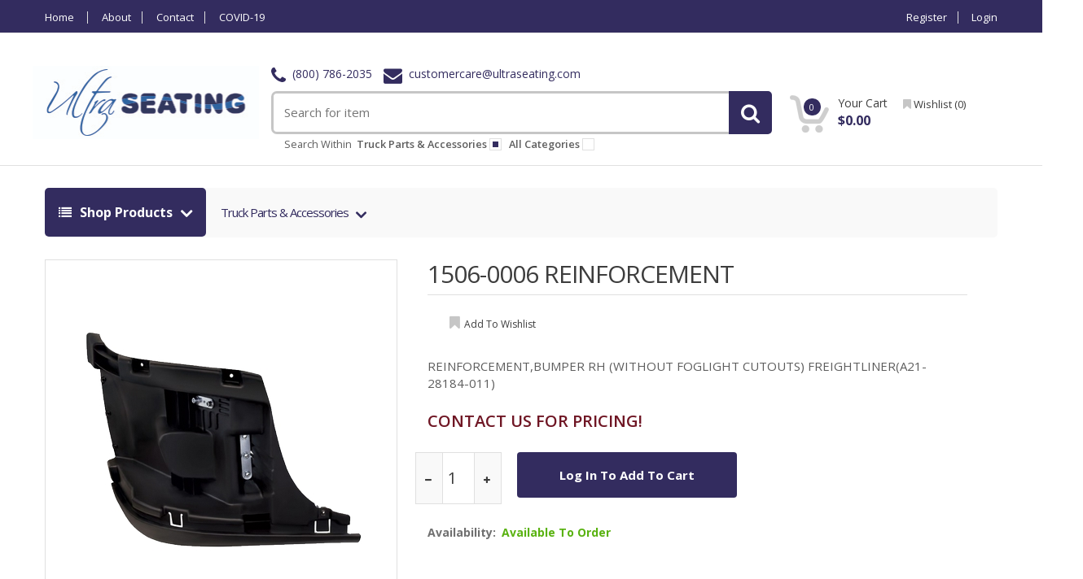

--- FILE ---
content_type: text/html; charset=utf-8
request_url: https://www.ultraseating.com/product/reinforcement/36401
body_size: 7337
content:
<!DOCTYPE html>
<html lang="en">
<head>
    <!-- Meta -->
    <meta charset="utf-8">
    <meta content="text/html; charset=utf-8" http-equiv="Content-Type">
    <meta content="width=device-width, initial-scale=1.0, user-scalable=no" name="viewport">
    <meta content="all" name="robots">
    
	    <meta name="description" content="Produt Name: Reinforcement, Part Number: 1506-0006, Description: REINFORCEMENT,BUMPER RH (WITHOUT FOGLIGHT CUTOUTS) FREIGHTLINER(A21-28184-011)" >
	<script type="application/ld+json">
    {
      "@context": "http://schema.org",
      "@type": "Product",
      "description": "REINFORCEMENT,BUMPER RH (WITHOUT FOGLIGHT CUTOUTS) FREIGHTLINER(A21-28184-011)",
      "name": "1506-0006 Reinforcement",
      "mpn": "1506-0006",
      "isSimilarTo": [
      ],
      "url": "https://www.ultraseating.com/product/reinforcement/36401"
		,
		"image": "https://www.ultraseating.com/ProductImage/get-file/UltraSeating/ProductImages/Thumbnails/1187679582[1].jpg"
	}
    </script>
    <meta property="og:title" content="1506-0006 Reinforcement" />
    <meta property="og:type" content="product" />
    <meta property="og:site_name" content="UltraSeating.com" />
    <meta property="og:description " content="REINFORCEMENT,BUMPER RH (WITHOUT FOGLIGHT CUTOUTS) FREIGHTLINER(A21-28184-011)" />
    <meta property="og:url" content="https://www.ultraseating.com/product/reinforcement/36401" />
        <meta property="og:image" content="https://www.ultraseating.com/ProductImage/get-file/UltraSeating/ProductImages/Thumbnails/1187679582[1].jpg" />
        <meta property="product:availability" content="instock" />
    <meta property="product:mfr_part_no" content="1506-0006"/>

	    <link rel="canonical" href="https://www.ultraseating.com/product/reinforcement/36401" />



    <title>Ultra Seating - Reinforcement 1506-0006</title>
    <!-- Bootstrap Core CSS -->
    <link href="/Content/styles?v=1DQvhqEfYtwnHpPBq0i2qCUV7EKgpqX6NlWf_IcXSnY1" rel="stylesheet"/>

    <!-- Fonts -->
    <link href="https://fonts.googleapis.com/css?family=Open+Sans:300,400,600,700,800" rel="stylesheet" type="text/css">
    <!-- Icons/Glyphs -->
    <link href="/Content/fonts/fontawesome?v=DENXNcQWCUqXLWmw4j5ULPPTpwgWgQ8Dj9bQBDqC6ag1" rel="stylesheet"/>

    <!-- Favicon -->
    <link href="/Content/images/favicon.ico?v=2.0" rel="shortcut icon">
    <!-- HTML5 elements and media queries Support for IE8 : HTML5 shim and Respond.js -->
    <script src="/bundles/modernizr?v=wBEWDufH_8Md-Pbioxomt90vm6tJN2Pyy9u9zHtWsPo1"></script>

    <script src="/Scripts/console_polyfill.js"></script>
</head>
<body>




<div class="wrapper ">


    
    
<nav class="top-bar animate-dropdown no-print">
    <div class="container">
        <div class="col-xs-12 col-sm-6 no-margin">
            <ul>
                <li>
                    <a href="/">Home</a>
                </li>
                <li>
                    <a href="/About">About</a>
                </li>
                <li>
                    <a href="/Contact">Contact</a>
                </li>
                <li>
                    <a href="/Covid19">COVID-19</a>
                </li>
            </ul>
        </div><!-- /.col -->
        <div class="col-xs-12 col-sm-6 no-margin">
            <ul class="right">
                    <li>
                        <a href="/signin">Register</a>
                    </li>
					<li>
						<a href="/signin">Login</a>
					</li>
            </ul>
        </div><!-- /.col -->
    </div><!-- /.container -->
</nav><!-- /.top-bar -->
 


    
    <header class="no-print">
        <div class="container no-padding">
            <div class="row">
                <div class="col-xs-12 col-sm-12 col-md-3 logo-holder">
                        <!-- ============================================================= LOGO ============================================================= -->
    <div class="logo">
        <a href="/">
            <div id="logo-content"
                 style="background: #ffffff url( /Content/images/ultra-logo.jpg );
                        background-repeat: no-repeat;
                        background-size: 278px;
                        background-position: center;">
                &nbsp;
                <!--<img alt="logo" src="~/Content/images/logo.svg" width="233" height="54"/>-->
                <!--<object id="sp" type="image/svg+xml" data="~/Content/images/logo.svg" width="233" height="54"></object>-->
            </div>
        </a>
    </div><!-- /.logo -->
    <!-- ============================================================= LOGO : END ============================================================= -->

                </div><!-- /.logo-holder -->

                <div class="col-xs-12 col-sm-12 col-md-6 top-search-holder no-margin">
                    


<div class="contact-row">
    <div class="phone inline">
                <a href="tel:+1-800-786-2035" rel="nofollow"><i class="fa fa-phone"></i>(800) 786-2035</a>

    </div>
    <div class="contact inline">
                <a href="mailto:customercare@ultraseating.com?Subject=Contact%20Us" title="Contact Ultra Seating Inc." rel="nofollow"><i class="fa fa-envelope"></i>customercare@<span class="le-color">ultraseating.com</span></a>

    </div>
</div><!-- /.contact-row -->
<div id="search-area-container">
    <!-- ============================================================= SEARCH AREA ============================================================= -->
<form action="/products/search" method="get">        <div class="search-area">

            <div class="control-group">
                <div class="search-field-container">
                    <input class="search-field" placeholder="Search for item" name="keywords">
                </div>
                
                <a class="search-button" href="#"></a>
            </div>

        </div><!-- /.search-area -->
            <div id="searchOptions" >
                <div>
                    <label class="search-options-text">Search within</label>&nbsp;
                    <label>truck parts &amp; accessories <input class="le-radio auto-width inline form-control" type="radio" name="cat" value="10020" checked="checked" /></label>
                    <label>All Categories <input class="le-radio" type="radio" name="cat" value="" /></label>
                </div>
            </div>
</form></div>

<!-- ============================================================= SEARCH AREA : END ============================================================= -->

                </div>

                <div id="header-cart-info" class="col-xs-12 col-sm-12 col-md-3 top-cart-row no-margin">
                    



<div class="top-cart-row-container">

    <!-- ============================================================= SHOPPING CART DROPDOWN ============================================================= -->
    <div class="top-cart-holder dropdown animate-dropdown">
        <div class="basket">
            <a class="dropdown-toggle" data-toggle="dropdown" href="#">
                <div class="basket-item-count">
                    <span class="count">0</span> <img alt="" src="/Content/images/icon-cart.png">
                </div>
                <div class="total-price-basket">
                    <span class="lbl">your cart</span>
                    <span class="total-price">
                        
                        <span class="value">$0.00</span>
                    </span>
                </div>
            </a>

        </div><!-- /.basket -->
    </div><!-- /.top-cart-holder -->
    <div class="wishlist-compare-holder" data-url="/product/wishlistcount">
        <div class="wishlist">
            <a href="/wishlist">
                <i class="fa fa-bookmark"></i>
                wishlist (<span class="value">0</span>)
            </a>
        </div>
        
    </div>
</div><!-- /.top-cart-row-container -->
<!-- ============================================================= SHOPPING CART DROPDOWN : END ============================================================= -->

                </div><!-- /.top-cart-row -->

            </div>
        </div>
    </header>


    
    



<div class="animate-dropdown">
	

<!-- ========================================= BREADCRUMB ========================================= -->
<div id="top-mega-nav">
    <div class="container">

        <nav>
            <ul class="inline">
                <li class="dropdown le-dropdown">
                    <a href="#" class="dropdown-toggle" data-toggle="dropdown">
                        <i class="fa fa-list"></i> shop products
                    </a>

					<ul class="dropdown-menu">
													<li>
								<a class="" data-toggle="" href="/category/fork-lift-seats/4">fork lift seats</a>
							</li>
							<li>
								<a class="" data-toggle="" href="/category/ground-service-equipment/5">ground service equipment</a>
							</li>
							<li>
								<a class="" data-toggle="" href="/category/heavy-duty-truck-seats/2">heavy duty truck seats</a>
							</li>
							<li>
								<a class="" data-toggle="" href="/category/kab-seating/10260">kab seating </a>
							</li>
							<li>
								<a class="" data-toggle="" href="/category/light-duty-truck-seats/3">light duty truck seats</a>
							</li>
							<li>
								<a class="" data-toggle="" href="/category/off-highway/10240">off highway</a>
							</li>
							<li>
								<a class="" data-toggle="" href="/category/truck-parts-accessories/10020">truck parts &amp; accessories</a>
							</li>
							<li>
								<a class="" data-toggle="" href="/category/tru-fit-parts/10040">tru-fit parts</a>
							</li>
					</ul>

                </li>

                <li class="breadcrumb-nav-holder">
                    <ul>
                                                    <li class="dropdown breadcrumb-item current">
                                <a href="#" class="dropdown-toggle" data-toggle="dropdown">Truck Parts &amp; Accessories </a>
                                <ul class="dropdown-menu">
                                    <li>
<a class="" data-toggle="" href="/category/cushions/10140">cushions</a><a class="" data-toggle="" href="/category/floor-mats/10060">floor mats</a><a class="" data-toggle="" href="/category/replacement-equipment/10165">replacement equipment</a><a class="" data-toggle="" href="/category/seat-base/10080">seat base</a><a class="" data-toggle="" href="/category/tru-fit-parts/10100">tru-fit parts</a><a class="" data-toggle="" href="/category/upholstery/10126">upholstery</a>                                    </li>
                                </ul>

                            </li><!-- /.breadcrumb-item -->

                    </ul>
                </li><!-- /.breadcrumb-nav-holder -->
            </ul><!-- /.inline -->
        </nav>
    </div><!-- /.container -->
</div><!-- /#top-mega-nav -->
<!-- ========================================= BREADCRUMB : END ========================================= -->
</div>
<div id="single-product">
	<div class="container">
		<div class="clearfix">
			<div class="no-margin col-xs-12 col-sm-6 col-md-5 gallery-holder">
				<div class="product-item-holder size-big single-product-gallery small-gallery columns">
					<div id="owl-single-product">
								<div class="single-product-gallery-item" id="slide1">
									<a data-rel="prettyphoto" href="">
										<img class="img-responsive" alt="" src="/ProductImage/get-file/UltraSeating/ProductImages/1187679582[1].jpg" style="max-width: 400px; width: auto" />
									</a>
								</div><!-- /.single-product-gallery-item -->
								<div class="single-product-gallery-item" id="slide2">
									<a data-rel="prettyphoto" href="">
										<img class="img-responsive" alt="" src="/ProductImage/get-file/UltraSeating/ProductImages/1237342637[1].jpg" style="max-width: 400px; width: auto" />
									</a>
								</div><!-- /.single-product-gallery-item -->
								<div class="single-product-gallery-item" id="slide3">
									<a data-rel="prettyphoto" href="">
										<img class="img-responsive" alt="" src="/ProductImage/get-file/UltraSeating/ProductImages/1249644574[1].jpg" style="max-width: 400px; width: auto" />
									</a>
								</div><!-- /.single-product-gallery-item -->
								<div class="single-product-gallery-item" id="slide4">
									<a data-rel="prettyphoto" href="">
										<img class="img-responsive" alt="" src="/ProductImage/get-file/UltraSeating/ProductImages/1262321472[1].jpg" style="max-width: 400px; width: auto" />
									</a>
								</div><!-- /.single-product-gallery-item -->

					</div><!-- /.single-product-slider -->


				</div><!-- /.single-product-gallery -->
			</div><!-- /.gallery-holder -->
			<div class="no-margin col-xs-12 col-sm-7 body-holder">
				<div class="body">
					


					<div class="title">
						<a href="#">1506-0006 REINFORCEMENT</a>
					</div>
					<div class="brand"></div>
					<div class="social-row">
						<span class="st_twitter" displaytext="" title="Tweet"></span>
						<span class="st_email" displaytext="" title="Email"></span>
						<span class="st_googleplus" displaytext="" title="Google +"></span>
						<span class="st_pinterest" displaytext="" title="Pinterest"></span>
						<span class="st_fblike" displaytext="" title="Facebook Like"></span>
					</div>
					<div class="buttons-holder">
						<a class="btn btn-add-to-wishlist" href="/product/addtowishlist/36401" rel="nofollow">add to wishlist</a>
						
					</div>
					<div class="excerpt">
						<p>
							REINFORCEMENT,BUMPER RH (WITHOUT FOGLIGHT CUTOUTS) FREIGHTLINER(A21-28184-011)
						</p>
					</div>

					<div class="prices">
								<div class="log-in-to-see-price">
			<a href="/Contact">CONTACT US FOR PRICING!</a>
		</div>

					</div>

						<div class="qnt-holder">

<form action="/cart/add/36401" data-ajax="true" data-ajax-complete="$(&#39;html,body&#39;).scrollTop(0);$(&#39;#header-cart-info .basket&#39;).addClass(&#39;open&#39;);" data-ajax-method="POST" data-ajax-mode="replace" data-ajax-update="#header-cart-info" id="form0" method="post">								<div class="control-group">
									<div class="row">
										<div class="le-quantity">
											<a class="minus" href="#reduce"></a>
												<input class="le-input" name="qty" id="qty"
													   type="number" value="1" min="1" step="1" pattern="\d+"
													   data-val="true"
													   data-val-required="Quantity is required"
													   data-msg-min="Value must be greater than zero">
											<a class="plus" href="#add"></a>

										</div>
											<a href="/signin?returnUrl=/product/reinforcement/36401" class="le-button huge login-for-cart-button">Log In to Add To Cart</a>
									</div>
									<div class="col-sm-12">
										<span class="field-validation-valid help-inline" data-valmsg-for="qty" data-valmsg-replace="true"></span>
									</div>

								</div>
</form>

						</div><!-- /.qnt-holder -->

					<div class="row">
						<div class="availability ">
							<label>Availability:</label>
							<span class="available">Available to Order</span>
						</div>

					</div>
				</div><!-- /.body -->
			</div><!-- /.body-holder -->
		</div>

		<div id="product-details">

			<div id="specifications" class="panel panel-default">
				<div class="panel-body">
					<h4>Technical Specifications</h4>

					<div class="field-data">
						<div class="row">
							<label class="col-lg-2 col-md-3 col-sm-12">Part Number</label>
							<div class="value col-lg-10 col-md-9 col-sm-12">1506-0006</div>
						</div>
						
					</div><!-- /.tabled-data -->
				</div>
			</div>
		
		</div><!-- /.product-details -->

	</div><!-- /.container -->
</div><!-- /.single-product -->











    
    




    <!-- ========================================= RECENTLY VIEWED ========================================= -->
    <section class="wow fadeInUp no-print" id="recently-viewed">
        <div class="container">
            <div class="carousel-holder hover">
                <div class="title-nav">
                    <h2 class="h1">Recently Viewed</h2>
                    <div class="nav-holder">
                        <a class="slider-prev btn btn-prev fa fa-angle-left"
                           data-target="#owl-recently-viewed" href="#prev"></a> <a class="slider-next btn btn-next fa fa-angle-right"
                                                                                   data-target="#owl-recently-viewed" href="#next"></a>
                    </div>
                </div><!-- /.title-nav -->
                <div class="owl-carousel product-grid-holder" id="owl-recently-viewed">
                        <div class="col-sm-4 col-md-3 no-margin carousel-item product-item-holder size-small hover">

                            <div class="product-item">
                                <div class="image">
                                        <a href="/product/reinforcement/36401/0">
        <img alt="" data-echo="/Thumbnail/get-file/UltraSeating/ProductImages/Thumbnails/1187679582[1].jpg"
             src="/Content/images/blank.gif" style="max-height: 90px" />
    </a>

                                </div>
                                <div class="body">
                                    <div class="label-discount clear">
                                    </div>
                                    <div class="title">
                                        <a href="/product/reinforcement/36401/0">1506-0006 REINFORCEMENT</a>
                                    </div>
                                    <div class="brand">
                                        
                                    </div>
                                </div>
	                            <div class="prices">
		                            		<div class="log-in-to-see-price">
			<a href="/Contact">CONTACT US FOR PRICING!</a>
		</div>

	                            </div>
                                <div class="text-center"> 
                                    <div class="add-cart-button">
                                        		<a href="/signin?returnUrl=/product/reinforcement/36401" class="btn btn-primary btn-xs ">Log In to Add To Cart</a>

                                    </div>
                                    <div class="wish-compare">
										<a class="btn btn-add-to-wishlist" href="/product/addtowishlist/36401" rel="nofollow">Add to Wishlist</a>
                                    </div>
                                </div>
                            </div>
                        </div>
                </div><!-- /#recently-carousel -->
            </div><!-- /.carousel-holder -->
        </div><!-- /.container -->
    </section><!-- /#recently-viewed -->
    <!-- ========================================= RECENTLY VIEWED : END ========================================= -->



<!-- ============================================================= FOOTER ============================================================= -->
<footer class="color-bg no-print" id="footer">
    


    <div class="link-list-row">
        <div class="container no-padding">
            <div class="col-xs-12 col-md-4 col-lg-3 col-lg-offset-1">
                <!-- ============================================================= CONTACT INFO ============================================================= -->
                <div class="contact-info">

                    <div class="regular-bold">
                        Contact us 
                    </div>
                        <p>
        <address>
            <a href="https://www.google.com/maps/place/3275+W+Trinity+Blvd,Suite+150+Grand+Prairie,+TX+75050/" target="_new">
                3275 W Trinity Blvd, Suite 150, <br />Grand Prairie, TX 75050

                <i class="fa fa-map-marker fa-lg"></i>
            </a><br />
        </address>
        <a href="tel:+1-800-786-2035" rel="nofollow">(800) 786-2035</a><br />
        <a href="mailto:customercare@ultraseating.com?Subject=Contact%20Us" title="Contact Ultra Seating Inc." rel="nofollow">customercare@<span class="le-color">ultraseating.com</span></a>
    </p>

                    

                </div>
                <!-- ============================================================= CONTACT INFO : END ============================================================= -->
            </div>
			<!-- ============================================================= LINKS FOOTER ============================================================= -->
	        <div class="col-xs-12 col-md-4 col-lg-3">
		        <div class="link-widget">
			        <div class="widget">
				        <h3>News & Information</h3>
				        <ul>
					        <li>
						        <a href="/About">About Us</a>
					        </li>
					        <li>
						        <a href="/Contact">Contact Us</a>
					        </li>
					        
				        </ul>
			        </div><!-- /.widget -->
		        </div><!-- /.link-widget -->
	        </div>
	        <div class="col-xs-12 col-md-4 col-lg-3">
		        <div class="link-widget">
			        <div class="widget">
				        <h3>Customer Information</h3>
				        <ul>
					        <li>
						        <a href="/myaccount">My Account</a>
					        </li>
					        <li>
						        <a href="/orderhistory">Order Tracking</a>
					        </li>
					        <li>
						        <a href="/wishlist">Wish List</a>
					        </li>
					        <li>
						        <a href="/Contact">Customer Service</a>
					        </li>
					        <li>
						        <a href="/ReturnPolicy">Return Policy</a>
					        </li>
					        

				        </ul>
			        </div><!-- /.widget -->
		        </div><!-- /.link-widget -->
	        </div>
			<!-- ============================================================= LINKS FOOTER : END ============================================================= -->
        </div><!-- /.container -->
    </div><!-- /.link-list-row -->
    <div class="copyright-bar">
        <div class="container">
            <div class="col-xs-12 col-sm-6 no-margin">
                <div class="copyright">
                    &copy;2026 <a href="http://www.WheelerFleet.com/">Wheeler Fleet Solutions, Co.</a> - all
                    rights reserved
                </div><!-- /.copyright -->
            </div>
        </div><!-- /.container -->
    </div><!-- /.copyright-bar -->
</footer><!-- /#footer -->
<!-- ============================================================= FOOTER : END ============================================================= -->
<div id="noscript">
    <p>For full functionality of this page it is necessary to enable JavaScript. Here are the <a href="http://www.enable-javascript.com" target="_blank"> instructions how to enable JavaScript in your web browser</a></p>
</div>

</div>

<div class="modal bs-message-modal no-print" tabindex="-1" role="dialog" aria-labelledby="simple-modal">
    <div class="vertical-alignment-helper">
        <div class="modal-dialog modal-sm vertical-align-center">
            <div class="modal-content">
                <button type="button" class="close pull-right" data-dismiss="modal" aria-label="Close"><span aria-hidden="true">&times;</span></button>
                <div class="alert alert-info" role="alert">
                    Processing...
                </div>
            </div>
        </div>
    </div>

</div>
<!-- JavaScripts placed at the end of the document so the pages load faster -->
<script src="/bundles/jquery?v=z1z-Wpmha1uhIAhmwa95BupjxnHMk7HD6kJF8Oq0sis1"></script>

<script src="/bundles/html5shiv?v=V4-g716VVHzx3SnXozzwQ5d58WAbrHGvv9HZswFP0uc1"></script>

<script src="/bundles/bootstrap?v=HHeOtfpYTGpvkQWzPsmQOp39ZdG4zLSAsANOtnmyV-g1"></script>

<script src="/bundles/site-template?v=innmr0B3N9o3ep9Fn7xrA7msO7w_K6jNn7rB1bzT8Cs1"></script>



        

<script type="text/javascript">
    

    $(document)
        .ready(function() {
            var switchTo5x = true;
            

        });
    $('#noscript').remove();
    document.body.className += ' js-enabled';

</script>

</body>

</html>


--- FILE ---
content_type: text/javascript; charset=utf-8
request_url: https://www.ultraseating.com/bundles/site-template?v=innmr0B3N9o3ep9Fn7xrA7msO7w_K6jNn7rB1bzT8Cs1
body_size: 42406
content:
function css_browser_selector(n){var i=n.toLowerCase(),t=function(n){return i.indexOf(n)>-1},r="gecko",f="webkit",o="safari",e="opera",u="mobile",s=document.documentElement,h=[!/opera|webtv/i.test(i)&&/msie\s(\d)/.test(i)?"ie ie"+RegExp.$1:t("firefox/2")?r+" ff2":t("firefox/3.5")?r+" ff3 ff3_5":t("firefox/3.6")?r+" ff3 ff3_6":t("firefox/3")?r+" ff3":t("gecko/")?r:t("opera")?e+(/version\/(\d+)/.test(i)?" "+e+RegExp.$1:/opera(\s|\/)(\d+)/.test(i)?" "+e+RegExp.$2:""):t("konqueror")?"konqueror":t("blackberry")?u+" blackberry":t("android")?u+" android":t("chrome")?f+" chrome":t("iron")?f+" iron":t("applewebkit/")?f+" "+o+(/version\/(\d+)/.test(i)?" "+o+RegExp.$1:""):t("mozilla/")?r:"",t("j2me")?u+" j2me":t("iphone")?u+" iphone":t("ipod")?u+" ipod":t("ipad")?u+" ipad":t("mac")?"mac":t("darwin")?"mac":t("webtv")?"webtv":t("win")?"win"+(t("windows nt 6.0")?" vista":""):t("freebsd")?"freebsd":t("x11")||t("linux")?"linux":"","js"];return c=h.join(" "),s.className+=" "+c,c}function getListData(n,t){var i=n.data("ajaxlist-url"),r=$.ajax({method:"POST",url:i,data:t}).done(function(t){n.html(t)}).fail(function(){console&&console.log("error")}).always(function(){})}function getWishListCount(){var n=$(".wishlist-compare-holder"),t=n.find(".value"),i=n.data("url"),r=$.ajax({method:"POST",url:i}).done(function(n){n.Success?t.text(n.Data):t.text(0)}).fail(function(){console&&console.log("error")}).always(function(){})}function initAjaxLists(){$(".list-ajax").each(function(){var n=$(this),t=n.data("ajaxlist-defaults");getListData(n,t)})}function validateDynamicContent(n){$(n).removeData("validator");$(n).removeData("unobtrusiveValidation");$.validator.unobtrusive.parse(n)}function setCookie(n,t,i){var u,r;i?(r=new Date,r.setTime(r.getTime()+i*864e5),u="; expires="+r.toGMTString()):u="";document.cookie=n+"="+t+u+"; path=/"}function getCookie(n){var t=document.cookie.match("(^|;) ?"+n+"=([^;]*)(;|$)");return t?t[2]:null}function eraseCookie(n){setCookie(n,"",-1)}var pp_alreadyInitialized,CheckoutModule,$siteModal;(function(n,t){function d(){r||(r={verbose:!1,queryLimit:{attempt:5,delay:250,random:250},classes:{Map:google.maps.Map,Marker:google.maps.Marker,InfoWindow:google.maps.InfoWindow,Circle:google.maps.Circle,Rectangle:google.maps.Rectangle,OverlayView:google.maps.OverlayView,StreetViewPanorama:google.maps.StreetViewPanorama,KmlLayer:google.maps.KmlLayer,TrafficLayer:google.maps.TrafficLayer,BicyclingLayer:google.maps.BicyclingLayer,GroundOverlay:google.maps.GroundOverlay,StyledMapType:google.maps.StyledMapType,ImageMapType:google.maps.ImageMapType},map:{mapTypeId:google.maps.MapTypeId.ROADMAP,center:[46.578498,2.457275],zoom:2},overlay:{pane:"floatPane",content:"",offset:{x:0,y:0}},geoloc:{getCurrentPosition:{maximumAge:6e4,timeout:5e3}}})}function s(n,i){return n!==t?n:"gmap3_"+(i?a+1:++a)}function f(t,i,r,u,f){if(i.todo.events||i.todo.onces)var e={id:u,data:i.todo.data,tag:i.todo.tag};i.todo.events&&n.each(i.todo.events,function(n,i){google.maps.event.addListener(r,n,function(n){i.apply(t,[f?f:r,n,e])})});i.todo.onces&&n.each(i.todo.onces,function(n,i){google.maps.event.addListenerOnce(r,n,function(n){i.apply(t,[f?f:r,n,e])})})}function g(){var n=[];this.empty=function(){return!n.length};this.add=function(t){n.push(t)};this.get=function(){return n.length?n[0]:!1};this.ack=function(){n.shift()}}function nt(t,i,u){function h(n){var t={};return t[n]={},t}function c(){var n;for(n in u)if(!(n in f))return n}var f={},o=this,s,e={latLng:{map:!1,marker:!1,infowindow:!1,circle:!1,overlay:!1,getlatlng:!1,getmaxzoom:!1,getelevation:!1,streetviewpanorama:!1,getaddress:!0},geoloc:{getgeoloc:!0}};typeof u=="string"&&(u=h(u));this.run=function(){for(var o,h;o=c();){if(typeof t[o]=="function"){s=o;h=n.extend(!0,{},r[o]||{},u[o].options||{});o in e.latLng?u[o].values?ct(u[o].values,t,t[o],{todo:u[o],opts:h,session:f}):l(t,t[o],e.latLng[o],{todo:u[o],opts:h,session:f}):o in e.geoloc?lt(t,t[o],{todo:u[o],opts:h,session:f}):t[o].apply(t,[{todo:u[o],opts:h,session:f}]);return}f[o]=null}i.apply(t,[u,f])};this.ack=function(n){f[s]=n;o.run.apply(o,[])}}function v(n){var t,i=[];for(t in n)i.push(t);return i}function o(t,i){var u={},r,f,e;if(t.todo)for(r in t.todo)r!=="options"&&r!=="values"&&(u[r]=t.todo[r]);for(e=["data","tag","id","events","onces"],f=0;f<e.length;f++)tt(u,e[f],i,t.todo);return u.options=n.extend({},t.todo.options||{},i.options||{}),u}function tt(n,t){for(var i=2;i<arguments.length;i++)if(t in arguments[i]){n[t]=arguments[i][t];return}}function it(){var n=[];this.get=function(t){if(n.length)for(var e,i,r,u,o=v(t),f=0;f<n.length;f++){for(r=n[f],u=o.length==r.keys.length,e=0;e<o.length&&u;e++)i=o[e],u=i in r.request,u&&(u=typeof t[i]=="object"&&"equals"in t[i]&&typeof t[i]=="function"?t[i].equals(r.request[i]):t[i]===r.request[i]);if(u)return r.results}};this.store=function(t,i){n.push({request:t,keys:v(t),results:i})}}function y(t,i,u,f){var o=this,e=[];r.classes.OverlayView.call(this);this.setMap(t);this.onAdd=function(){var t=this.getPanes();i.pane in t&&n(t[i.pane]).append(f);n.each("dblclick click mouseover mousemove mouseout mouseup mousedown".split(" "),function(t,i){e.push(google.maps.event.addDomListener(f[0],i,function(t){n.Event(t).stopPropagation();google.maps.event.trigger(o,i,[t])}))});e.push(google.maps.event.addDomListener(f[0],"contextmenu",function(t){n.Event(t).stopPropagation();google.maps.event.trigger(o,"rightclick",[t])}));this.draw()};this.getPosition=function(){return u};this.draw=function(){this.draw=function(){var n=this.getProjection().fromLatLngToDivPixel(u);f.css("left",n.x+i.offset.x+"px").css("top",n.y+i.offset.y+"px")}};this.onRemove=function(){for(var n=0;n<e.length;n++)google.maps.event.removeListener(e[n]);f.remove()};this.hide=function(){f.hide()};this.show=function(){f.show()};this.toggle=function(){f&&(f.is(":visible")?this.show():this.hide())};this.toggleDOM=function(){this.getMap()?this.setMap(null):this.setMap(t)};this.getDOMElement=function(){return f[0]}}function rt(n){function t(){return this.onAdd=function(){},this.onRemove=function(){},this.draw=function(){},r.classes.OverlayView.apply(this,[])}t.prototype=r.classes.OverlayView.prototype;var i=new t;return i.setMap(n),i}function ut(i,r,u,e){function ut(){if(p=ht.getProjection(),!p){setTimeout(function(){ut.apply(st,[])},25);return}nt=!0;y.push(google.maps.event.addListener(r,"zoom_changed",function(){et()}));y.push(google.maps.event.addListener(r,"bounds_changed",function(){et()}));w()}function ft(n){typeof h[n]=="object"?(typeof h[n].obj.setMap=="function"&&h[n].obj.setMap(null),typeof h[n].obj.remove=="function"&&h[n].obj.remove(),typeof h[n].shadow.remove=="function"&&h[n].obj.remove(),typeof h[n].shadow.setMap=="function"&&h[n].shadow.setMap(null),delete h[n].obj,delete h[n].shadow):o[n]&&o[n].setMap(null);delete h[n]}function lt(){var u,n,f,t,i,e,r,o;return arguments[0]instanceof google.maps.LatLng?(u=arguments[0].lat(),f=arguments[0].lng(),arguments[1]instanceof google.maps.LatLng?(n=arguments[1].lat(),t=arguments[1].lng()):(n=arguments[1],t=arguments[2])):(u=arguments[0],f=arguments[1],arguments[2]instanceof google.maps.LatLng?(n=arguments[2].lat(),t=arguments[2].lng()):(n=arguments[2],t=arguments[3])),i=Math.PI*u/180,e=Math.PI*f/180,r=Math.PI*n/180,o=Math.PI*t/180,6371e3*Math.acos(Math.min(Math.cos(i)*Math.cos(r)*Math.cos(e)*Math.cos(o)+Math.cos(i)*Math.sin(e)*Math.cos(r)*Math.sin(o)+Math.sin(i)*Math.sin(r),1))}function at(){var n=lt(r.getCenter(),r.getBounds().getNorthEast()),t=new google.maps.Circle({center:r.getCenter(),radius:1.25*n});return t.getBounds()}function vt(){var n={},t;for(t in h)n[t]=!0;return n}function et(){clearTimeout(tt);tt=setTimeout(function(){w()},25)}function ot(n){var t=p.fromLatLngToDivPixel(n),i=p.fromDivPixelToLatLng(new google.maps.Point(t.x+u,t.y-u)),r=p.fromDivPixelToLatLng(new google.maps.Point(t.x-u,t.y+u));return new google.maps.LatLngBounds(r,i)}function w(){if(!b&&!g&&nt){var u=[],w={},et=r.getZoom(),ht=e!==t&&et>e,ut=vt(),a,f,o,tt,rt,i,y,st=!1,p,s;for(v=!1,et>3&&(p=at(),st=p.getSouthWest().lng()<p.getNorthEast().lng()),n.each(c,function(n,t){t&&(!st||p.contains(t.options.position))&&(!d||d(l[n]))&&u.push(n)});;){for(a=0;w[a]&&a<u.length;)a++;if(a==u.length)break;if(i=[],k&&!ht){do{if(y=i,i=[],y.length){for(tt=rt=0,o=0;o<y.length;o++)tt+=c[u[y[o]]].options.position.lat(),rt+=c[u[y[o]]].options.position.lng();tt/=y.length;rt/=y.length;p=ot(new google.maps.LatLng(tt,rt))}else p=ot(c[u[a]].options.position);for(f=a;f<u.length;f++)w[f]||p.contains(c[u[f]].options.position)&&i.push(f)}while(y.length<i.length&&i.length>1)}else for(f=a;f<u.length;f++)if(!w[f]){i.push(f);break}for(s={latLng:p.getCenter(),indexes:[],ref:[]},o=0;o<i.length;o++)w[i[o]]=!0,s.indexes.push(u[i[o]]),s.ref.push(u[i[o]]);s.ref=s.ref.join("-");s.ref in ut?delete ut[s.ref]:(i.length===1&&(h[s.ref]=!0),function(n){setTimeout(function(){it(n)},1)}(s))}n.each(ut,function(n){ft(n)});g=!1}}var b=!1,v=!1,g=!1,nt=!1,k=!0,st=this,y=[],h={},a={},o=[],c=[],l=[],ht=rt(r),tt,p,d,it,ct;ut();this.getById=function(n){return n in a?o[a[n]]:!1};this.clearById=function(n){if(n in a){var t=a[n];o[t]&&o[t].setMap(null);delete o[t];o[t]=!1;delete c[t];c[t]=!1;delete l[t];l[t]=!1;delete a[n];v=!0}};this.add=function(n,t){n.id=s(n.id);this.clearById(n.id);a[n.id]=o.length;o.push(null);c.push(n);l.push(t);v=!0};this.addMarker=function(n,t){t=t||{};t.id=s(t.id);this.clearById(t.id);t.options||(t.options={});t.options.position=n.getPosition();f(i,{todo:t},n,t.id);a[t.id]=o.length;o.push(n);c.push(t);l.push(t.data||{});v=!0};this.todo=function(n){return c[n]};this.value=function(n){return l[n]};this.marker=function(n){return o[n]};this.setMarker=function(n,t){o[n]=t};this.store=function(n,t,i){h[n.ref]={obj:t,shadow:i}};this.free=function(){for(var t=0;t<y.length;t++)google.maps.event.removeListener(y[t]);y=[];n.each(h,function(n){ft(n)});h={};n.each(c,function(n){c[n]=null});c=[];n.each(o,function(n){o[n]&&(o[n].setMap(null),delete o[n])});o=[];n.each(l,function(n){delete l[n]});l=[];a={}};this.filter=function(n){d=n;w()};this.enable=function(n){k!=n&&(k=n,w())};this.display=function(n){it=n};this.error=function(n){ct=n};this.beginUpdate=function(){b=!0};this.endUpdate=function(){b=!1;v&&w()}}function p(n,t){this.id=function(){return n};this.filter=function(n){t.filter(n)};this.enable=function(){t.enable(!0)};this.disable=function(){t.enable(!1)};this.add=function(n,i,r){r||t.beginUpdate();t.addMarker(n,i);r||t.endUpdate()};this.getById=function(n){return t.getById(n)};this.clearById=function(n,i){i||t.beginUpdate();t.clearById(n);i||t.endUpdate()}}function ft(){function u(i){if(i)return typeof i=="function"?i:(i=e(i),function(r){if(r===t)return!1;if(typeof r=="object"){for(var u=0;u<r.length;u++)if(n.inArray(r[u],i)>=0)return!0;return!1}return n.inArray(r,i)>=0})}function f(n){return{id:n.id,name:n.name,object:n.obj,tag:n.tag,data:n.data}}function o(n){typeof n.setMap=="function"&&n.setMap(null);typeof n.remove=="function"&&n.remove();typeof n.free=="function"&&n.free();n=null}var i={},r={};this.add=function(n,t,u,f){var o=n.todo||{},e=s(o.id);return i[t]||(i[t]=[]),e in r&&this.clearById(e),r[e]={obj:u,sub:f,name:t,id:e,tag:o.tag,data:o.data},i[t].push(e),e};this.getById=function(n,t,i){return n in r?t?r[n].sub:i?f(r[n]):r[n].obj:!1};this.get=function(n,t,e,o){var h,s,c=u(e);if(!i[n]||!i[n].length)return null;for(h=i[n].length;h;)if(h--,s=i[n][t?h:i[n].length-h-1],s&&r[s]){if(c&&!c(r[s].tag))continue;return o?f(r[s]):r[s].obj}return null};this.all=function(n,e,o){var s=[],h=u(e),c=function(n){for(var t,u=0;u<i[n].length;u++)if(t=i[n][u],t&&r[t]){if(h&&!h(r[t].tag))continue;s.push(o?f(r[t]):r[t].obj)}};if(n in i)c(n);else if(n===t)for(n in i)c(n);return s};this.rm=function(n,t,u){var f,e;if(!i[n])return!1;if(t){if(u){for(f=i[n].length-1;f>=0;f--)if(e=i[n][f],t(r[e].tag))break}else for(f=0;f<i[n].length;f++)if(e=i[n][f],t(r[e].tag))break}else f=u?i[n].length-1:0;return(f in i[n])?this.clearById(i[n][f],f):!1};this.clearById=function(n,u){if(n in r){for(var e=r[n].name,f=0;u===t&&f<i[e].length;f++)n===i[e][f]&&(u=f);return o(r[n].obj),r[n].sub&&o(r[n].sub),delete r[n],i[e].splice(u,1),!0}return!1};this.objGetById=function(n){var t,u;if(i.clusterer)for(u in i.clusterer)if((t=r[i.clusterer[u]].obj.getById(n))!==!1)return t;return!1};this.objClearById=function(n){if(i.clusterer)for(var t in i.clusterer)if(r[i.clusterer[t]].obj.clearById(n))return!0;return null};this.clear=function(n,t,r,f){var c,o,s,h=u(f);if(n&&n.length)n=e(n);else{n=[];for(c in i)n.push(c)}for(o=0;o<n.length;o++)if(n[o]){if(s=n[o],!i[s])continue;if(t)this.rm(s,h,!0);else if(r)this.rm(s,h,!1);else while(this.rm(s,h,!1));}}}function et(){return u.geocoder||(u.geocoder=new google.maps.Geocoder),u.geocoder}function ot(){return u.directionsService||(u.directionsService=new google.maps.DirectionsService),u.directionsService}function b(){return u.elevationService||(u.elevationService=new google.maps.ElevationService),u.elevationService}function st(){return u.maxZoomService||(u.maxZoomService=new google.maps.MaxZoomService),u.maxZoomService}function ht(){return u.distanceMatrixService||(u.distanceMatrixService=new google.maps.DistanceMatrixService),u.distanceMatrixService}function k(){if(r.verbose){var n,t=[];if(window.console&&typeof console.error=="function"){for(n=0;n<arguments.length;n++)t.push(arguments[n]);console.error.apply(console,t)}else{for(t="",n=0;n<arguments.length;n++)t+=arguments[n].toString()+" ";alert(t)}}}function c(n){return(typeof n=="number"||typeof n=="string")&&n!==""&&!isNaN(n)}function e(n){var r,i=[];if(n!==t)if(typeof n=="object")if(typeof n.length=="number")i=n;else for(r in n)i.push(n[r]);else i.push(n);return i}function i(t,r,u){var f=r?t:null;return!t||typeof t=="string"?f:t.latLng?i(t.latLng):t instanceof google.maps.LatLng?t:c(t.lat)?new google.maps.LatLng(t.lat,t.lng):!u&&n.isArray(t)?!c(t[0])||!c(t[1])?f:new google.maps.LatLng(t[0],t[1]):f}function h(t){var r,u;return!t||t instanceof google.maps.LatLngBounds?t||null:(n.isArray(t)?t.length==2?(r=i(t[0]),u=i(t[1])):t.length==4&&(r=i([t[0],t[1]]),u=i([t[2],t[3]])):"ne"in t&&"sw"in t?(r=i(t.ne),u=i(t.sw)):"n"in t&&"e"in t&&"s"in t&&"w"in t&&(r=i([t.n,t.e]),u=i([t.s,t.w])),r&&u)?new google.maps.LatLngBounds(u,r):null}function l(n,t,u,f,e){var c=u?i(f.todo,!1,!0):!1,o=c?{latLng:c}:f.todo.address?typeof f.todo.address=="string"?{address:f.todo.address}:f.todo.address:!1,s=o?w.get(o):!1,a=this;o?(e=e||0,s?(f.latLng=s.results[0].geometry.location,f.results=s.results,f.status=s.status,t.apply(n,[f])):(o.location&&(o.location=i(o.location)),o.bounds&&(o.bounds=h(o.bounds)),et().geocode(o,function(i,s){s===google.maps.GeocoderStatus.OK?(w.store(o,{results:i,status:s}),f.latLng=i[0].geometry.location,f.results=i,f.status=s,t.apply(n,[f])):s===google.maps.GeocoderStatus.OVER_QUERY_LIMIT&&e<r.queryLimit.attempt?setTimeout(function(){l.apply(a,[n,t,u,f,e+1])},r.queryLimit.delay+Math.floor(Math.random()*r.queryLimit.random)):(k("geocode failed",s,o),f.latLng=f.results=!1,f.status=s,t.apply(n,[f]))}))):(f.latLng=i(f.todo,!1,!0),t.apply(n,[f]))}function ct(t,i,r,u){function o(){do f++;while(f<t.length&&!("address"in t[f]));if(f>=t.length){r.apply(i,[u]);return}l(e,function(i){delete i.todo;n.extend(t[f],i);o.apply(e,[])},!0,{todo:t[f]})}var e=this,f=-1;o()}function lt(n,t,i){var r=!1;navigator&&navigator.geolocation?navigator.geolocation.getCurrentPosition(function(u){r||(r=!0,i.latLng=new google.maps.LatLng(u.coords.latitude,u.coords.longitude),t.apply(n,[i]))},function(){r||(r=!0,i.latLng=!1,t.apply(n,[i]))},i.opts.getCurrentPosition):(i.latLng=!1,t.apply(n,[i]))}function at(u){function rt(){!v&&(v=it.get())&&v.run()}function ct(){v=null;it.ack();rt.call(tt)}function d(t){for(var r=[],i=1;i<arguments.length;i++)r.push(arguments[i]);typeof t.todo.callback=="function"?t.todo.callback.apply(u,r):typeof t.todo.callback=="object"&&n.each(t.todo.callback,function(n,t){typeof t=="function"&&t.apply(u,r)})}function a(n,t,i){i&&f(u,n,t,i);d(n,t);v.ack(t)}function w(t,f){if(f=f||{},c)f.todo&&f.todo.options&&c.setOptions(f.todo.options);else{var e=f.opts||n.extend(!0,{},r.map,f.todo&&f.todo.options?f.todo.options:{});e.center=t||i(e.center);c=new r.classes.Map(u.get(0),e)}}function et(t,r,e){var s=[],h="values"in t.todo;if(h||(t.todo.values=[{options:t.opts}]),!t.todo.values.length){a(t,!1);return}w();n.each(t.todo.values,function(h,a){var b,y,p,w,v=o(t,a);if(v.options[e])if(v.options[e][0][0]&&n.isArray(v.options[e][0][0]))for(y=0;y<v.options[e].length;y++)for(p=0;p<v.options[e][y].length;p++)v.options[e][y][p]=i(v.options[e][y][p]);else for(y=0;y<v.options[e].length;y++)v.options[e][y]=i(v.options[e][y]);v.options.map=c;w=new google.maps[r](v.options);s.push(w);b=l.add({todo:v},r.toLowerCase(),w);f(u,{todo:v},w,b)});a(t,h?s:s[0])}function lt(e){var o=new ut(u,c,e.radius,e.maxZoom),h={},l={},a,s;for(s in e)/^[0-9]+$/.test(s)?(l[s]=e[s],l[s].width=l[s].width||0,l[s].height=l[s].height||0):h[s]=e[s];return a=h.calculator?function(t){var i=[];return n.each(t,function(n,t){i.push(o.value(t))}),h.calculator.apply(u,[i])}:function(n){return n.length},o.error(function(){k.apply(tt,arguments)}),o.display(function(e){var p,s,w=0,v,b,y,k=a(e.indexes);if(k>1){for(p in l)p=1*p,p>w&&p<=k&&(w=p);s=l[w]}s?(y=s.offset||[-s.width/2,-s.height/2],v=n.extend({},h),v.options=n.extend({pane:"overlayLayer",content:s.content?s.content.replace("CLUSTER_COUNT",k):"",offset:{x:("x"in y?y.x:y[0])||0,y:("y"in y?y.y:y[1])||0}},h.options||{}),b=tt.overlay({todo:v,opts:v.options,latLng:i(e)},!0),v.options.pane="floatShadow",v.options.content=n(document.createElement("div")).width(s.width+"px").height(s.height+"px"),shadow=tt.overlay({todo:v,opts:v.options,latLng:i(e)},!0),h.data={latLng:i(e),markers:[]},n.each(e.indexes,function(n,t){h.data.markers.push(o.value(t));o.marker(t)&&o.marker(t).setMap(null)}),f(u,{todo:h},shadow,t,{main:b,shadow:shadow}),o.store(e,b,shadow)):n.each(e.indexes,function(n,t){if(o.marker(t))o.marker(t).setMap(c);else{var i=o.todo(t),e=new r.classes.Marker(i.options);o.setMarker(t,e);f(u,{todo:i},e,i.id)}})}),o}var tt=this,it=new g,l=new ft,c=null,v;this._plan=function(n){for(var t=0;t<n.length;t++)it.add(new nt(tt,ct,n[t]));rt()};this.map=function(n){w(n.latLng,n);f(u,n,c);a(n,c)};this.destroy=function(n){l.clear();u.empty();c&&(c=null);a(n,!0)};this.infowindow=function(e){var s=[],h="values"in e.todo;h||(e.latLng?e.opts.position=e.latLng:e.opts.position&&(e.opts.position=i(e.opts.position)),e.todo.values=[{options:e.opts}]);n.each(e.todo.values,function(n,i){var y,v,a=o(e,i);c||w(a.options.position);v=new r.classes.InfoWindow(a.options);v&&(a.open===t||a.open)&&(h?v.open(c,a.anchor?a.anchor:t):v.open(c,a.anchor?a.anchor:e.latLng?t:e.session.marker?e.session.marker:t));s.push(v);y=l.add({todo:a},"infowindow",v);f(u,{todo:a},v,y)});a(e,h?s:s[0])};this.circle=function(t){var e=[],s="values"in t.todo;if(s||(t.opts.center=t.latLng||i(t.opts.center),t.todo.values=[{options:t.opts}]),!t.todo.values.length){a(t,!1);return}n.each(t.todo.values,function(n,s){var v,a,h=o(t,s);h.options.center=h.options.center?i(h.options.center):i(s);c||w(h.options.center);h.options.map=c;a=new r.classes.Circle(h.options);e.push(a);v=l.add({todo:h},"circle",a);f(u,{todo:h},a,v)});a(t,s?e:e[0])};this.overlay=function(t,i){var e,u,f=n(document.createElement("div")).css("border","none").css("borderWidth","0px").css("position","absolute");if(f.append(t.opts.content),y.prototype=new r.classes.OverlayView,u=new y(c,t.opts,t.latLng,f),f=null,i)return u;e=l.add(t,"overlay",u);a(t,u,e)};this.getaddress=function(n){d(n,n.results,n.status);v.ack()};this.getlatlng=function(n){d(n,n.results,n.status);v.ack()};this.getmaxzoom=function(n){st().getMaxZoomAtLatLng(n.latLng,function(t){d(n,t.status===google.maps.MaxZoomStatus.OK?t.zoom:!1,status);v.ack()})};this.getelevation=function(n){var r,t=[],u=function(t,i){d(n,i===google.maps.ElevationStatus.OK?t:!1,i);v.ack()};if(n.latLng)t.push(n.latLng);else for(t=e(n.todo.locations||[]),r=0;r<t.length;r++)t[r]=i(t[r]);if(t.length)b().getElevationForLocations({locations:t},u);else{if(n.todo.path&&n.todo.path.length)for(r=0;r<n.todo.path.length;r++)t.push(i(n.todo.path[r]));t.length?b().getElevationAlongPath({path:t,samples:n.todo.samples},u):v.ack()}};this.defaults=function(t){n.each(t.todo,function(t,i){r[t]=typeof r[t]=="object"?n.extend({},r[t],i):i});v.ack(!0)};this.rectangle=function(t){var i=[],e="values"in t.todo;if(e||(t.todo.values=[{options:t.opts}]),!t.todo.values.length){a(t,!1);return}n.each(t.todo.values,function(n,e){var v,a,s=o(t,e);s.options.bounds=s.options.bounds?h(s.options.bounds):h(e);c||w(s.options.bounds.getCenter());s.options.map=c;a=new r.classes.Rectangle(s.options);i.push(a);v=l.add({todo:s},"rectangle",a);f(u,{todo:s},a,v)});a(t,e?i:i[0])};this.polyline=function(n){et(n,"Polyline","path")};this.polygon=function(n){et(n,"Polygon","paths")};this.trafficlayer=function(n){w();var t=l.get("trafficlayer");t||(t=new r.classes.TrafficLayer,t.setMap(c),l.add(n,"trafficlayer",t));a(n,t)};this.bicyclinglayer=function(n){w();var t=l.get("bicyclinglayer");t||(t=new r.classes.BicyclingLayer,t.setMap(c),l.add(n,"bicyclinglayer",t));a(n,t)};this.groundoverlay=function(n){n.opts.bounds=h(n.opts.bounds);n.opts.bounds&&w(n.opts.bounds.getCenter());var i,t=new r.classes.GroundOverlay(n.opts.url,n.opts.bounds,n.opts.opts);t.setMap(c);i=l.add(n,"groundoverlay",t);a(n,t,i)};this.streetviewpanorama=function(t){t.opts.opts||(t.opts.opts={});t.latLng?t.opts.opts.position=t.latLng:t.opts.opts.position&&(t.opts.opts.position=i(t.opts.opts.position));t.todo.divId?t.opts.container=document.getElementById(t.todo.divId):t.opts.container&&(t.opts.container=n(t.opts.container).get(0));var f,u=new r.classes.StreetViewPanorama(t.opts.container,t.opts.opts);u&&c.setStreetView(u);f=l.add(t,"streetviewpanorama",u);a(t,u,f)};this.kmllayer=function(t){var i=[],e="values"in t.todo;if(e||(t.todo.values=[{options:t.opts}]),!t.todo.values.length){a(t,!1);return}n.each(t.todo.values,function(n,e){var a,h,s=o(t,e);c||w();s.options.opts.map=c;h=new r.classes.KmlLayer(s.options.url,s.options.opts);i.push(h);a=l.add({todo:s},"kmllayer",h);f(u,{todo:s},h,a)});a(t,e?i:i[0])};this.panel=function(i){w();var s,e=0,o=0,r,f=n(document.createElement("div"));f.css("position","absolute").css("z-index","1000");i.opts.content&&(r=n(i.opts.content),i.opts.left!==t?e=i.opts.left:i.opts.right!==t?e=u.width()-r.width()-i.opts.right:i.opts.center&&(e=(u.width()-r.width())/2),i.opts.top!==t?o=i.opts.top:i.opts.bottom!==t?o=u.height()-r.height()-i.opts.bottom:i.opts.middle&&(o=(u.height()-r.height())/2),f.css("top",o+"px").css("left",e+"px").append(r));u.first().prepend(f);s=l.add(i,"panel",f);a(i,f,s);f=null};this.marker=function(t){var b="values"in t.todo,h=!c,v,e,y;if(b||(t.opts.position=t.latLng||i(t.opts.position),t.todo.values=[{options:t.opts}]),!t.todo.values.length){a(t,!1);return}if(h&&w(),t.todo.cluster&&!c.getBounds()){google.maps.event.addListenerOnce(c,"bounds_changed",function(){tt.marker.apply(tt,[t])});return}t.todo.cluster?(t.todo.cluster instanceof p?(v=t.todo.cluster,e=l.getById(v.id(),!0)):(e=lt(t.todo.cluster),v=new p(s(t.todo.id,!0),e),l.add(t,"clusterer",v,e)),e.beginUpdate(),n.each(t.todo.values,function(n,r){var u=o(t,r);u.options.position=u.options.position?i(u.options.position):i(r);u.options.map=c;h&&(c.setCenter(u.options.position),h=!1);e.add(u,r)}),e.endUpdate(),a(t,v)):(y=[],n.each(t.todo.values,function(n,e){var v,a,s=o(t,e);s.options.position=s.options.position?i(s.options.position):i(e);s.options.map=c;h&&(c.setCenter(s.options.position),h=!1);a=new r.classes.Marker(s.options);y.push(a);v=l.add({todo:s},"marker",a);f(u,{todo:s},a,v)}),a(t,b?y:y[0]))};this.getroute=function(n){n.opts.origin=i(n.opts.origin,!0);n.opts.destination=i(n.opts.destination,!0);ot().route(n.opts,function(t,i){d(n,i==google.maps.DirectionsStatus.OK?t:!1,i);v.ack()})};this.directionsrenderer=function(t){t.opts.map=c;var r,i=new google.maps.DirectionsRenderer(t.opts);t.todo.divId?i.setPanel(document.getElementById(t.todo.divId)):t.todo.container&&i.setPanel(n(t.todo.container).get(0));r=l.add(t,"directionrenderer",i);a(t,i,r)};this.getgeoloc=function(n){a(n,n.latLng)};this.styledmaptype=function(n){w();var t=new r.classes.StyledMapType(n.todo.styles,n.opts);c.mapTypes.set(n.todo.id,t);a(n,t)};this.imagemaptype=function(n){w();var t=new r.classes.ImageMapType(n.opts);c.mapTypes.set(n.todo.id,t);a(n,t)};this.autofit=function(t){var i=new google.maps.LatLngBounds;n.each(l.all(),function(n,t){t.getPosition?i.extend(t.getPosition()):t.getBounds?(i.extend(t.getBounds().getNorthEast()),i.extend(t.getBounds().getSouthWest())):t.getPaths?t.getPaths().forEach(function(n){n.forEach(function(n){i.extend(n)})}):t.getPath?t.getPath().forEach(function(n){i.extend(n);""}):t.getCenter&&i.extend(t.getCenter())});i.isEmpty()||c.getBounds()&&c.getBounds().equals(i)||("maxZoom"in t.todo&&google.maps.event.addListenerOnce(c,"bounds_changed",function(){this.getZoom()>t.todo.maxZoom&&this.setZoom(t.todo.maxZoom)}),c.fitBounds(i));a(t,!0)};this.clear=function(t){if(typeof t.todo=="string"){if(l.clearById(t.todo)||l.objClearById(t.todo)){a(t,!0);return}t.todo={name:t.todo}}t.todo.id?n.each(e(t.todo.id),function(n,t){l.clearById(t)}):l.clear(e(t.todo.name),t.todo.last,t.todo.first,t.todo.tag);a(t,!0)};this.exec=function(t){var i=this;n.each(e(t.todo.func),function(r,f){n.each(i.get(t.todo,!0,t.todo.hasOwnProperty("full")?t.todo.full:!0),function(n,t){f.call(u,t)})});a(t,!0)};this.get=function(i,r,u){var s,f,o=r?i:i.todo;if(r||(u=o.full),typeof o=="string"?(f=l.getById(o,!1,u)||l.objGetById(o),f===!1&&(s=o,o={})):s=o.name,s==="map"&&(f=c),f||(f=[],o.id?(n.each(e(o.id),function(n,t){f.push(l.getById(t,!1,u)||l.objGetById(t))}),n.isArray(o.id)||(f=f[0])):(n.each(s?e(s):[t],function(t,i){var r;o.first?(r=l.get(i,!1,o.tag,u),r&&f.push(r)):o.all?n.each(l.all(i,o.tag,u),function(n,t){f.push(t)}):(r=l.get(i,!0,o.tag,u),r&&f.push(r))}),o.all||n.isArray(s)||(f=f[0]))),f=n.isArray(f)||!o.all?f:[f],r)return f;a(i,f)};this.getdistance=function(n){var t;for(n.opts.origins=e(n.opts.origins),t=0;t<n.opts.origins.length;t++)n.opts.origins[t]=i(n.opts.origins[t],!0);for(n.opts.destinations=e(n.opts.destinations),t=0;t<n.opts.destinations.length;t++)n.opts.destinations[t]=i(n.opts.destinations[t],!0);ht().getDistanceMatrix(n.opts,function(t,i){d(n,i===google.maps.DistanceMatrixStatus.OK?t:!1,i);v.ack()})};this.trigger=function(t){if(typeof t.todo=="string")google.maps.event.trigger(c,t.todo);else{var i=[c,t.todo.eventName];t.todo.var_args&&n.each(t.todo.var_args,function(n,t){i.push(t)});google.maps.event.trigger.apply(google.maps.event,i)}d(t);v.ack()}}function vt(n){var t;if(!1||!n.hasOwnProperty("get"))return!1;for(t in n)if(t!=="get")return!1;return!n.get.hasOwnProperty("callback")}var r,a=0,u={},w=new it;n.fn.gmap3=function(){var i,t=[],u=!0,r=[];for(d(),i=0;i<arguments.length;i++)arguments[i]&&t.push(arguments[i]);return(t.length||t.push("map"),n.each(this,function(){var f=n(this),i=f.data("gmap3");u=!1;i||(i=new at(f),f.data("gmap3",i));t.length===1&&(t[0]==="get"||vt(t[0]))?r.push(i.get(t[0]==="get"?"map":t[0].get,!0)):i._plan(t)}),r.length)?r.length===1?r[0]:r:this}})(jQuery),function(n,t){var i=n();n.fn.dropdownHover=function(r){return"ontouchstart"in document?this:(i=i.add(this.parent()),this.each(function(){var u=n(this),f=u.parent(),h={delay:n(this).data("delay"),instantlyCloseOthers:n(this).data("close-others")},s="show.bs.dropdown",c="hide.bs.dropdown",e=n.extend(!0,{},{delay:500,instantlyCloseOthers:!0},r,h),o;f.hover(function(n){if(!f.hasClass("open")&&!u.is(n.target))return!0;e.instantlyCloseOthers===!0&&i.removeClass("open");t.clearTimeout(o);f.addClass("open");u.trigger(s)},function(){o=t.setTimeout(function(){f.removeClass("open");u.trigger(c)},e.delay)});u.hover(function(){e.instantlyCloseOthers===!0&&i.removeClass("open");t.clearTimeout(o);f.addClass("open");u.trigger(s)});f.find(".dropdown-submenu").each(function(){var i=n(this),r;i.hover(function(){t.clearTimeout(r);i.children(".dropdown-menu").show();i.siblings().children(".dropdown-menu").hide()},function(){var n=i.children(".dropdown-menu");r=t.setTimeout(function(){n.hide()},e.delay)})})}))};n(document).ready(function(){n('[data-hover="dropdown"]').dropdownHover()})}(jQuery,this);typeof Object.create!="function"&&(Object.create=function(n){function t(){}return t.prototype=n,new t}),function(n,t,i){var r={init:function(t,i){var r=this;r.$elem=n(i);r.options=n.extend({},n.fn.owlCarousel.options,r.$elem.data(),t);r.userOptions=t;r.loadContent()},loadContent:function(){function r(n){var i,r="";if(typeof t.options.jsonSuccess=="function")t.options.jsonSuccess.apply(this,[n]);else{for(i in n.owl)n.owl.hasOwnProperty(i)&&(r+=n.owl[i].item);t.$elem.html(r)}t.logIn()}var t=this,i;typeof t.options.beforeInit=="function"&&t.options.beforeInit.apply(this,[t.$elem]);typeof t.options.jsonPath=="string"?(i=t.options.jsonPath,n.getJSON(i,r)):t.logIn()},logIn:function(){var n=this;n.$elem.data("owl-originalStyles",n.$elem.attr("style")).data("owl-originalClasses",n.$elem.attr("class"));n.$elem.css({opacity:0});n.orignalItems=n.options.items;n.checkBrowser();n.wrapperWidth=0;n.checkVisible=null;n.setVars()},setVars:function(){var n=this;if(n.$elem.children().length===0)return!1;n.baseClass();n.eventTypes();n.$userItems=n.$elem.children();n.itemsAmount=n.$userItems.length;n.wrapItems();n.$owlItems=n.$elem.find(".owl-item");n.$owlWrapper=n.$elem.find(".owl-wrapper");n.playDirection="next";n.prevItem=0;n.prevArr=[0];n.currentItem=0;n.customEvents();n.onStartup()},onStartup:function(){var n=this;n.updateItems();n.calculateAll();n.buildControls();n.updateControls();n.response();n.moveEvents();n.stopOnHover();n.owlStatus();n.options.transitionStyle!==!1&&n.transitionTypes(n.options.transitionStyle);n.options.autoPlay===!0&&(n.options.autoPlay=5e3);n.play();n.$elem.find(".owl-wrapper").css("display","block");n.$elem.is(":visible")?n.$elem.css("opacity",1):n.watchVisibility();n.onstartup=!1;n.eachMoveUpdate();typeof n.options.afterInit=="function"&&n.options.afterInit.apply(this,[n.$elem])},eachMoveUpdate:function(){var n=this;n.options.lazyLoad===!0&&n.lazyLoad();n.options.autoHeight===!0&&n.autoHeight();n.onVisibleItems();typeof n.options.afterAction=="function"&&n.options.afterAction.apply(this,[n.$elem])},updateVars:function(){var n=this;typeof n.options.beforeUpdate=="function"&&n.options.beforeUpdate.apply(this,[n.$elem]);n.watchVisibility();n.updateItems();n.calculateAll();n.updatePosition();n.updateControls();n.eachMoveUpdate();typeof n.options.afterUpdate=="function"&&n.options.afterUpdate.apply(this,[n.$elem])},reload:function(){var n=this;t.setTimeout(function(){n.updateVars()},0)},watchVisibility:function(){var n=this;if(n.$elem.is(":visible")===!1)n.$elem.css({opacity:0}),t.clearInterval(n.autoPlayInterval),t.clearInterval(n.checkVisible);else return!1;n.checkVisible=t.setInterval(function(){n.$elem.is(":visible")&&(n.reload(),n.$elem.animate({opacity:1},200),t.clearInterval(n.checkVisible))},500)},wrapItems:function(){var n=this;n.$userItems.wrapAll('<div class="owl-wrapper">').wrap('<div class="owl-item"><\/div>');n.$elem.find(".owl-wrapper").wrap('<div class="owl-wrapper-outer">');n.wrapperOuter=n.$elem.find(".owl-wrapper-outer");n.$elem.css("display","block")},baseClass:function(){var n=this,t=n.$elem.hasClass(n.options.baseClass),i=n.$elem.hasClass(n.options.theme);t||n.$elem.addClass(n.options.baseClass);i||n.$elem.addClass(n.options.theme)},updateItems:function(){var t=this,i,r;if(t.options.responsive===!1)return!1;if(t.options.singleItem===!0)return t.options.items=t.orignalItems=1,t.options.itemsCustom=!1,t.options.itemsDesktop=!1,t.options.itemsDesktopSmall=!1,t.options.itemsTablet=!1,t.options.itemsTabletSmall=!1,t.options.itemsMobile=!1,!1;if(i=n(t.options.responsiveBaseWidth).width(),i>(t.options.itemsDesktop[0]||t.orignalItems)&&(t.options.items=t.orignalItems),t.options.itemsCustom!==!1)for(t.options.itemsCustom.sort(function(n,t){return n[0]-t[0]}),r=0;r<t.options.itemsCustom.length;r+=1)t.options.itemsCustom[r][0]<=i&&(t.options.items=t.options.itemsCustom[r][1]);else i<=t.options.itemsDesktop[0]&&t.options.itemsDesktop!==!1&&(t.options.items=t.options.itemsDesktop[1]),i<=t.options.itemsDesktopSmall[0]&&t.options.itemsDesktopSmall!==!1&&(t.options.items=t.options.itemsDesktopSmall[1]),i<=t.options.itemsTablet[0]&&t.options.itemsTablet!==!1&&(t.options.items=t.options.itemsTablet[1]),i<=t.options.itemsTabletSmall[0]&&t.options.itemsTabletSmall!==!1&&(t.options.items=t.options.itemsTabletSmall[1]),i<=t.options.itemsMobile[0]&&t.options.itemsMobile!==!1&&(t.options.items=t.options.itemsMobile[1]);t.options.items>t.itemsAmount&&t.options.itemsScaleUp===!0&&(t.options.items=t.itemsAmount)},response:function(){var i=this,u,r;if(i.options.responsive!==!0)return!1;r=n(t).width();i.resizer=function(){n(t).width()!==r&&(i.options.autoPlay!==!1&&t.clearInterval(i.autoPlayInterval),t.clearTimeout(u),u=t.setTimeout(function(){r=n(t).width();i.updateVars()},i.options.responsiveRefreshRate))};n(t).resize(i.resizer)},updatePosition:function(){var n=this;n.jumpTo(n.currentItem);n.options.autoPlay!==!1&&n.checkAp()},appendItemsSizes:function(){var t=this,i=0,r=t.itemsAmount-t.options.items;t.$owlItems.each(function(u){var f=n(this);f.css({width:t.itemWidth}).data("owl-item",Number(u));(u%t.options.items==0||u===r)&&(u>r||(i+=1));f.data("owl-roundPages",i)})},appendWrapperSizes:function(){var n=this,t=n.$owlItems.length*n.itemWidth;n.$owlWrapper.css({width:t*2,left:0});n.appendItemsSizes()},calculateAll:function(){var n=this;n.calculateWidth();n.appendWrapperSizes();n.loops();n.max()},calculateWidth:function(){var n=this;n.itemWidth=Math.round(n.$elem.width()/n.options.items)},max:function(){var n=this,t=(n.itemsAmount*n.itemWidth-n.options.items*n.itemWidth)*-1;return n.options.items>n.itemsAmount?(n.maximumItem=0,t=0,n.maximumPixels=0):(n.maximumItem=n.itemsAmount-n.options.items,n.maximumPixels=t),t},min:function(){return 0},loops:function(){var t=this,r=0,f=0,i,e,u;for(t.positionsInArray=[0],t.pagesInArray=[],i=0;i<t.itemsAmount;i+=1)f+=t.itemWidth,t.positionsInArray.push(-f),t.options.scrollPerPage===!0&&(e=n(t.$owlItems[i]),u=e.data("owl-roundPages"),u!==r&&(t.pagesInArray[r]=t.positionsInArray[i],r=u))},buildControls:function(){var t=this;(t.options.navigation===!0||t.options.pagination===!0)&&(t.owlControls=n('<div class="owl-controls"/>').toggleClass("clickable",!t.browser.isTouch).appendTo(t.$elem));t.options.pagination===!0&&t.buildPagination();t.options.navigation===!0&&t.buildButtons()},buildButtons:function(){var t=this,i=n('<div class="owl-buttons"/>');t.owlControls.append(i);t.buttonPrev=n("<div/>",{"class":"owl-prev",html:t.options.navigationText[0]||""});t.buttonNext=n("<div/>",{"class":"owl-next",html:t.options.navigationText[1]||""});i.append(t.buttonPrev).append(t.buttonNext);i.on("touchstart.owlControls mousedown.owlControls",'div[class^="owl"]',function(n){n.preventDefault()});i.on("touchend.owlControls mouseup.owlControls",'div[class^="owl"]',function(i){i.preventDefault();n(this).hasClass("owl-next")?t.next():t.prev()})},buildPagination:function(){var t=this;t.paginationWrapper=n('<div class="owl-pagination"/>');t.owlControls.append(t.paginationWrapper);t.paginationWrapper.on("touchend.owlControls mouseup.owlControls",".owl-page",function(i){i.preventDefault();Number(n(this).data("owl-page"))!==t.currentItem&&t.goTo(Number(n(this).data("owl-page")),!0)})},updatePagination:function(){var t=this,u,f,e,i,r,o;if(t.options.pagination===!1)return!1;for(t.paginationWrapper.html(""),u=0,f=t.itemsAmount-t.itemsAmount%t.options.items,i=0;i<t.itemsAmount;i+=1)i%t.options.items==0&&(u+=1,f===i&&(e=t.itemsAmount-t.options.items),r=n("<div/>",{"class":"owl-page"}),o=n("<span><\/span>",{text:t.options.paginationNumbers===!0?u:"","class":t.options.paginationNumbers===!0?"owl-numbers":""}),r.append(o),r.data("owl-page",f===i?e:i),r.data("owl-roundPages",u),t.paginationWrapper.append(r));t.checkPagination()},checkPagination:function(){var t=this;if(t.options.pagination===!1)return!1;t.paginationWrapper.find(".owl-page").each(function(){n(this).data("owl-roundPages")===n(t.$owlItems[t.currentItem]).data("owl-roundPages")&&(t.paginationWrapper.find(".owl-page").removeClass("active"),n(this).addClass("active"))})},checkNavigation:function(){var n=this;if(n.options.navigation===!1)return!1;n.options.rewindNav===!1&&(n.currentItem===0&&n.maximumItem===0?(n.buttonPrev.addClass("disabled"),n.buttonNext.addClass("disabled")):n.currentItem===0&&n.maximumItem!==0?(n.buttonPrev.addClass("disabled"),n.buttonNext.removeClass("disabled")):n.currentItem===n.maximumItem?(n.buttonPrev.removeClass("disabled"),n.buttonNext.addClass("disabled")):n.currentItem!==0&&n.currentItem!==n.maximumItem&&(n.buttonPrev.removeClass("disabled"),n.buttonNext.removeClass("disabled")))},updateControls:function(){var n=this;n.updatePagination();n.checkNavigation();n.owlControls&&(n.options.items>=n.itemsAmount?n.owlControls.hide():n.owlControls.show())},destroyControls:function(){var n=this;n.owlControls&&n.owlControls.remove()},next:function(n){var t=this;if(t.isTransition)return!1;if(t.currentItem+=t.options.scrollPerPage===!0?t.options.items:1,t.currentItem>t.maximumItem+(t.options.scrollPerPage===!0?t.options.items-1:0))if(t.options.rewindNav===!0)t.currentItem=0,n="rewind";else return t.currentItem=t.maximumItem,!1;t.goTo(t.currentItem,n)},prev:function(n){var t=this;if(t.isTransition)return!1;if(t.options.scrollPerPage===!0&&t.currentItem>0&&t.currentItem<t.options.items?t.currentItem=0:t.currentItem-=t.options.scrollPerPage===!0?t.options.items:1,t.currentItem<0)if(t.options.rewindNav===!0)t.currentItem=t.maximumItem,n="rewind";else return t.currentItem=0,!1;t.goTo(t.currentItem,n)},goTo:function(n,i,r){var u=this,f;if(u.isTransition)return!1;if(typeof u.options.beforeMove=="function"&&u.options.beforeMove.apply(this,[u.$elem]),n>=u.maximumItem?n=u.maximumItem:n<=0&&(n=0),u.currentItem=u.owl.currentItem=n,u.options.transitionStyle!==!1&&r!=="drag"&&u.options.items===1&&u.browser.support3d===!0)return u.swapSpeed(0),u.browser.support3d===!0?u.transition3d(u.positionsInArray[n]):u.css2slide(u.positionsInArray[n],1),u.afterGo(),u.singleItemTransition(),!1;f=u.positionsInArray[n];u.browser.support3d===!0?(u.isCss3Finish=!1,i===!0?(u.swapSpeed("paginationSpeed"),t.setTimeout(function(){u.isCss3Finish=!0},u.options.paginationSpeed)):i==="rewind"?(u.swapSpeed(u.options.rewindSpeed),t.setTimeout(function(){u.isCss3Finish=!0},u.options.rewindSpeed)):(u.swapSpeed("slideSpeed"),t.setTimeout(function(){u.isCss3Finish=!0},u.options.slideSpeed)),u.transition3d(f)):i===!0?u.css2slide(f,u.options.paginationSpeed):i==="rewind"?u.css2slide(f,u.options.rewindSpeed):u.css2slide(f,u.options.slideSpeed);u.afterGo()},jumpTo:function(n){var t=this;typeof t.options.beforeMove=="function"&&t.options.beforeMove.apply(this,[t.$elem]);n>=t.maximumItem||n===-1?n=t.maximumItem:n<=0&&(n=0);t.swapSpeed(0);t.browser.support3d===!0?t.transition3d(t.positionsInArray[n]):t.css2slide(t.positionsInArray[n],1);t.currentItem=t.owl.currentItem=n;t.afterGo()},afterGo:function(){var n=this;n.prevArr.push(n.currentItem);n.prevItem=n.owl.prevItem=n.prevArr[n.prevArr.length-2];n.prevArr.shift(0);n.prevItem!==n.currentItem&&(n.checkPagination(),n.checkNavigation(),n.eachMoveUpdate(),n.options.autoPlay!==!1&&n.checkAp());typeof n.options.afterMove=="function"&&n.prevItem!==n.currentItem&&n.options.afterMove.apply(this,[n.$elem])},stop:function(){var n=this;n.apStatus="stop";t.clearInterval(n.autoPlayInterval)},checkAp:function(){var n=this;n.apStatus!=="stop"&&n.play()},play:function(){var n=this;if(n.apStatus="play",n.options.autoPlay===!1)return!1;t.clearInterval(n.autoPlayInterval);n.autoPlayInterval=t.setInterval(function(){n.next(!0)},n.options.autoPlay)},swapSpeed:function(n){var t=this;n==="slideSpeed"?t.$owlWrapper.css(t.addCssSpeed(t.options.slideSpeed)):n==="paginationSpeed"?t.$owlWrapper.css(t.addCssSpeed(t.options.paginationSpeed)):typeof n!="string"&&t.$owlWrapper.css(t.addCssSpeed(n))},addCssSpeed:function(n){return{"-webkit-transition":"all "+n+"ms ease","-moz-transition":"all "+n+"ms ease","-o-transition":"all "+n+"ms ease",transition:"all "+n+"ms ease"}},removeTransition:function(){return{"-webkit-transition":"","-moz-transition":"","-o-transition":"",transition:""}},doTranslate:function(n){return{"-webkit-transform":"translate3d("+n+"px, 0px, 0px)","-moz-transform":"translate3d("+n+"px, 0px, 0px)","-o-transform":"translate3d("+n+"px, 0px, 0px)","-ms-transform":"translate3d("+n+"px, 0px, 0px)",transform:"translate3d("+n+"px, 0px,0px)"}},transition3d:function(n){var t=this;t.$owlWrapper.css(t.doTranslate(n))},css2move:function(n){var t=this;t.$owlWrapper.css({left:n})},css2slide:function(n,t){var i=this;i.isCssFinish=!1;i.$owlWrapper.stop(!0,!0).animate({left:n},{duration:t||i.options.slideSpeed,complete:function(){i.isCssFinish=!0}})},checkBrowser:function(){var f=this,n="translate3d(0px, 0px, 0px)",e=i.createElement("div"),r,u;e.style.cssText="  -moz-transform:"+n+"; -ms-transform:"+n+"; -o-transform:"+n+"; -webkit-transform:"+n+"; transform:"+n;r=Modernizr.csstransforms3d;u="ontouchstart"in t||t.navigator.msMaxTouchPoints;f.browser={support3d:r,isTouch:u}},moveEvents:function(){var n=this;(n.options.mouseDrag!==!1||n.options.touchDrag!==!1)&&(n.gestures(),n.disabledEvents())},eventTypes:function(){var n=this,t=["s","e","x"];n.ev_types={};n.options.mouseDrag===!0&&n.options.touchDrag===!0?t=["touchstart.owl mousedown.owl","touchmove.owl mousemove.owl","touchend.owl touchcancel.owl mouseup.owl"]:n.options.mouseDrag===!1&&n.options.touchDrag===!0?t=["touchstart.owl","touchmove.owl","touchend.owl touchcancel.owl"]:n.options.mouseDrag===!0&&n.options.touchDrag===!1&&(t=["mousedown.owl","mousemove.owl","mouseup.owl"]);n.ev_types.start=t[0];n.ev_types.move=t[1];n.ev_types.end=t[2]},disabledEvents:function(){var t=this;t.$elem.on("dragstart.owl",function(n){n.preventDefault()});t.$elem.on("mousedown.disableTextSelect",function(t){return n(t.target).is("input, textarea, select, option")})},gestures:function(){function f(n){if(n.touches!==undefined)return{x:n.touches[0].pageX,y:n.touches[0].pageY};if(n.touches===undefined){if(n.pageX!==undefined)return{x:n.pageX,y:n.pageY};if(n.pageX===undefined)return{x:n.clientX,y:n.clientY}}}function e(t){if(t==="on"){n(i).on(r.ev_types.move,s);n(i).on(r.ev_types.end,h)}else t==="off"&&(n(i).off(r.ev_types.move),n(i).off(r.ev_types.end))}function o(i){var o=i.originalEvent||i||t.event,s;if(o.which===3)return!1;if(!(r.itemsAmount<=r.options.items)){if(r.isCssFinish===!1&&!r.options.dragBeforeAnimFinish||r.isCss3Finish===!1&&!r.options.dragBeforeAnimFinish)return!1;r.options.autoPlay!==!1&&t.clearInterval(r.autoPlayInterval);r.browser.isTouch===!0||r.$owlWrapper.hasClass("grabbing")||r.$owlWrapper.addClass("grabbing");r.newPosX=0;r.newRelativeX=0;n(this).css(r.removeTransition());s=n(this).position();u.relativePos=s.left;u.offsetX=f(o).x-s.left;u.offsetY=f(o).y-s.top;e("on");u.sliding=!1;u.targetElement=o.target||o.srcElement}}function s(e){var o=e.originalEvent||e||t.event,s,h;r.newPosX=f(o).x-u.offsetX;r.newPosY=f(o).y-u.offsetY;r.newRelativeX=r.newPosX-u.relativePos;typeof r.options.startDragging=="function"&&u.dragging!==!0&&r.newRelativeX!==0&&(u.dragging=!0,r.options.startDragging.apply(r,[r.$elem]));(r.newRelativeX>8||r.newRelativeX<-8)&&r.browser.isTouch===!0&&(o.preventDefault!==undefined?o.preventDefault():o.returnValue=!1,u.sliding=!0);(r.newPosY>10||r.newPosY<-10)&&u.sliding===!1&&n(i).off("touchmove.owl");s=function(){return r.newRelativeX/5};h=function(){return r.maximumPixels+r.newRelativeX/5};r.newPosX=Math.max(Math.min(r.newPosX,s()),h());r.browser.support3d===!0?r.transition3d(r.newPosX):r.css2move(r.newPosX)}function h(i){var f=i.originalEvent||i||t.event,s,o,h;if(f.target=f.target||f.srcElement,u.dragging=!1,r.browser.isTouch!==!0&&r.$owlWrapper.removeClass("grabbing"),r.dragDirection=r.owl.dragDirection=r.newRelativeX<0?"left":"right",r.newRelativeX!==0&&(s=r.getNewPosition(),r.goTo(s,!1,"drag"),u.targetElement===f.target&&r.browser.isTouch!==!0)){n(f.target).on("click.disable",function(t){t.stopImmediatePropagation();t.stopPropagation();t.preventDefault();n(t.target).off("click.disable")});o=n._data(f.target,"events").click;h=o.pop();o.splice(0,0,h)}e("off")}var r=this,u={offsetX:0,offsetY:0,baseElWidth:0,relativePos:0,position:null,minSwipe:null,maxSwipe:null,sliding:null,dargging:null,targetElement:null};r.isCssFinish=!0;r.$elem.on(r.ev_types.start,".owl-wrapper",o)},getNewPosition:function(){var n=this,t=n.closestItem();return t>n.maximumItem?(n.currentItem=n.maximumItem,t=n.maximumItem):n.newPosX>=0&&(t=0,n.currentItem=0),t},closestItem:function(){var t=this,i=t.options.scrollPerPage===!0?t.pagesInArray:t.positionsInArray,u=t.newPosX,r=null;return n.each(i,function(f,e){u-t.itemWidth/20>i[f+1]&&u-t.itemWidth/20<e&&t.moveDirection()==="left"?(r=e,t.currentItem=t.options.scrollPerPage===!0?n.inArray(r,t.positionsInArray):f):u+t.itemWidth/20<e&&u+t.itemWidth/20>(i[f+1]||i[f]-t.itemWidth)&&t.moveDirection()==="right"&&(t.options.scrollPerPage===!0?(r=i[f+1]||i[i.length-1],t.currentItem=n.inArray(r,t.positionsInArray)):(r=i[f+1],t.currentItem=f+1))}),t.currentItem},moveDirection:function(){var n=this,t;return n.newRelativeX<0?(t="right",n.playDirection="next"):(t="left",n.playDirection="prev"),t},customEvents:function(){var n=this;n.$elem.on("owl.next",function(){n.next()});n.$elem.on("owl.prev",function(){n.prev()});n.$elem.on("owl.play",function(t,i){n.options.autoPlay=i;n.play();n.hoverStatus="play"});n.$elem.on("owl.stop",function(){n.stop();n.hoverStatus="stop"});n.$elem.on("owl.goTo",function(t,i){n.goTo(i)});n.$elem.on("owl.jumpTo",function(t,i){n.jumpTo(i)})},stopOnHover:function(){var n=this;if(n.options.stopOnHover===!0&&n.browser.isTouch!==!0&&n.options.autoPlay!==!1){n.$elem.on("mouseover",function(){n.stop()});n.$elem.on("mouseout",function(){n.hoverStatus!=="stop"&&n.play()})}},lazyLoad:function(){var t=this,u,i,f,r,e;if(t.options.lazyLoad===!1)return!1;for(u=0;u<t.itemsAmount;u+=1)if(i=n(t.$owlItems[u]),i.data("owl-loaded")!=="loaded"){if(f=i.data("owl-item"),r=i.find(".lazyOwl"),typeof r.data("src")!="string"){i.data("owl-loaded","loaded");continue}i.data("owl-loaded")===undefined&&(r.hide(),i.addClass("loading").data("owl-loaded","checked"));e=t.options.lazyFollow===!0?f>=t.currentItem:!0;e&&f<t.currentItem+t.options.items&&r.length&&t.lazyPreload(i,r)}},lazyPreload:function(n,i){function u(){n.data("owl-loaded","loaded").removeClass("loading");i.removeAttr("data-src");r.options.lazyEffect==="fade"?i.fadeIn(400):i.show();typeof r.options.afterLazyLoad=="function"&&r.options.afterLazyLoad.apply(this,[r.$elem])}function f(){e+=1;r.completeImg(i.get(0))||o===!0?u():e<=100?t.setTimeout(f,100):u()}var r=this,e=0,o;i.prop("tagName")==="DIV"?(i.css("background-image","url("+i.data("src")+")"),o=!0):i[0].src=i.data("src");f()},autoHeight:function(){function u(){var r=n(i.$owlItems[i.currentItem]).height();i.wrapperOuter.css("height",r+"px");i.wrapperOuter.hasClass("autoHeight")||t.setTimeout(function(){i.wrapperOuter.addClass("autoHeight")},0)}function f(){r+=1;i.completeImg(e.get(0))?u():r<=100?t.setTimeout(f,100):i.wrapperOuter.css("height","")}var i=this,e=n(i.$owlItems[i.currentItem]).find("img"),r;e.get(0)!==undefined?(r=0,f()):u()},completeImg:function(n){var t;return n.complete?(t=typeof n.naturalWidth,t!=="undefined"&&n.naturalWidth===0)?!1:!0:!1},onVisibleItems:function(){var t=this,i;for(t.options.addClassActive===!0&&t.$owlItems.removeClass("active"),t.visibleItems=[],i=t.currentItem;i<t.currentItem+t.options.items;i+=1)t.visibleItems.push(i),t.options.addClassActive===!0&&n(t.$owlItems[i]).addClass("active");t.owl.visibleItems=t.visibleItems},transitionTypes:function(n){var t=this;t.outClass="owl-"+n+"-out";t.inClass="owl-"+n+"-in"},singleItemTransition:function(){function o(n){return{position:"relative",left:n+"px"}}var n=this,f=n.outClass,e=n.inClass,i=n.$owlItems.eq(n.currentItem),r=n.$owlItems.eq(n.prevItem),s=Math.abs(n.positionsInArray[n.currentItem])+n.positionsInArray[n.prevItem],u=Math.abs(n.positionsInArray[n.currentItem])+n.itemWidth/2,t="webkitAnimationEnd oAnimationEnd MSAnimationEnd animationend";n.isTransition=!0;n.$owlWrapper.addClass("owl-origin").css({"-webkit-transform-origin":u+"px","-moz-perspective-origin":u+"px","perspective-origin":u+"px"});r.css(o(s,10)).addClass(f).on(t,function(){n.endPrev=!0;r.off(t);n.clearTransStyle(r,f)});i.addClass(e).on(t,function(){n.endCurrent=!0;i.off(t);n.clearTransStyle(i,e)})},clearTransStyle:function(n,t){var i=this;n.css({position:"",left:""}).removeClass(t);i.endPrev&&i.endCurrent&&(i.$owlWrapper.removeClass("owl-origin"),i.endPrev=!1,i.endCurrent=!1,i.isTransition=!1)},owlStatus:function(){var n=this;n.owl={userOptions:n.userOptions,baseElement:n.$elem,userItems:n.$userItems,owlItems:n.$owlItems,currentItem:n.currentItem,prevItem:n.prevItem,visibleItems:n.visibleItems,isTouch:n.browser.isTouch,browser:n.browser,dragDirection:n.dragDirection}},clearEvents:function(){var r=this;r.$elem.off(".owl owl mousedown.disableTextSelect");n(i).off(".owl owl");n(t).off("resize",r.resizer)},unWrap:function(){var n=this;n.$elem.children().length!==0&&(n.$owlWrapper.unwrap(),n.$userItems.unwrap().unwrap(),n.owlControls&&n.owlControls.remove());n.clearEvents();n.$elem.attr("style",n.$elem.data("owl-originalStyles")||"").attr("class",n.$elem.data("owl-originalClasses"))},destroy:function(){var n=this;n.stop();t.clearInterval(n.checkVisible);n.unWrap();n.$elem.removeData()},reinit:function(t){var i=this,r=n.extend({},i.userOptions,t);i.unWrap();i.init(r,i.$elem)},addItem:function(n,t){var i=this,r;if(!n)return!1;if(i.$elem.children().length===0)return i.$elem.append(n),i.setVars(),!1;i.unWrap();r=t===undefined||t===-1?-1:t;r>=i.$userItems.length||r===-1?i.$userItems.eq(-1).after(n):i.$userItems.eq(r).before(n);i.setVars()},removeItem:function(n){var t=this,i;if(t.$elem.children().length===0)return!1;i=n===undefined||n===-1?-1:n;t.unWrap();t.$userItems.eq(i).remove();t.setVars()}};n.fn.owlCarousel=function(t){return this.each(function(){if(n(this).data("owl-init")===!0)return!1;n(this).data("owl-init",!0);var i=Object.create(r);i.init(t,this);n.data(this,"owlCarousel",i)})};n.fn.owlCarousel.options={items:5,itemsCustom:!1,itemsDesktop:[1199,4],itemsDesktopSmall:[979,3],itemsTablet:[768,2],itemsTabletSmall:!1,itemsMobile:[479,1],singleItem:!1,itemsScaleUp:!1,slideSpeed:200,paginationSpeed:800,rewindSpeed:1e3,autoPlay:!1,stopOnHover:!1,navigation:!1,navigationText:["prev","next"],rewindNav:!0,scrollPerPage:!1,pagination:!0,paginationNumbers:!1,responsive:!0,responsiveRefreshRate:200,responsiveBaseWidth:t,baseClass:"owl-carousel",theme:"owl-theme",lazyLoad:!1,lazyFollow:!0,lazyEffect:"fade",autoHeight:!1,jsonPath:!1,jsonSuccess:!1,dragBeforeAnimFinish:!0,mouseDrag:!0,touchDrag:!0,addClassActive:!1,transitionStyle:!1,beforeUpdate:!1,afterUpdate:!1,beforeInit:!1,afterInit:!1,beforeMove:!1,afterMove:!1,afterAction:!1,startDragging:!1,afterLazyLoad:!1}}(jQuery,window,document);css_browser_selector(navigator.userAgent);!function(n,t){"function"==typeof define&&define.amd?define(function(){return t(n)}):"object"==typeof exports?module.exports=t:n.echo=t(n)}(this,function(n){"use strict";var r,u,o,s,f,t={},e=function(){},h=function(n,t){var i=n.getBoundingClientRect();return i.right>=t.l&&i.bottom>=t.t&&i.left<=t.r&&i.top<=t.b},i=function(){(s||!u)&&(clearTimeout(u),u=setTimeout(function(){t.render();u=null},o))};return t.init=function(u){u=u||{};var c=u.offset||0,l=u.offsetVertical||c,a=u.offsetHorizontal||c,h=function(n,t){return parseInt(n||t,10)};r={t:h(u.offsetTop,l),b:h(u.offsetBottom,l),l:h(u.offsetLeft,a),r:h(u.offsetRight,a)};o=h(u.throttle,250);s=u.debounce!==!1;f=!!u.unload;e=u.callback||e;t.render();document.addEventListener?(n.addEventListener("scroll",i,!1),n.addEventListener("load",i,!1)):(n.attachEvent("onscroll",i),n.attachEvent("onload",i))},t.render=function(){for(var o,i,s=document.querySelectorAll("img[data-echo]"),c=s.length,l={l:0-r.l,t:0-r.t,b:(n.innerHeight||document.documentElement.clientHeight)+r.b,r:(n.innerWidth||document.documentElement.clientWidth)+r.r},u=0;c>u;u++)i=s[u],h(i,l)?(f&&i.setAttribute("data-echo-placeholder",i.src),i.src=i.getAttribute("data-echo"),f||i.removeAttribute("data-echo"),e(i,"load")):f&&(o=i.getAttribute("data-echo-placeholder"))&&(i.src=o,i.removeAttribute("data-echo-placeholder"),e(i,"unload"));c||t.detach()},t.detach=function(){document.removeEventListener?n.removeEventListener("scroll",i):n.detachEvent("onscroll",i);clearTimeout(u)},t});jQuery.easing.jswing=jQuery.easing.swing;jQuery.extend(jQuery.easing,{def:"easeOutQuad",swing:function(n,t,i,r,u){return jQuery.easing[jQuery.easing.def](n,t,i,r,u)},easeInQuad:function(n,t,i,r,u){return r*(t/=u)*t+i},easeOutQuad:function(n,t,i,r,u){return-r*(t/=u)*(t-2)+i},easeInOutQuad:function(n,t,i,r,u){return(t/=u/2)<1?r/2*t*t+i:-r/2*(--t*(t-2)-1)+i},easeInCubic:function(n,t,i,r,u){return r*(t/=u)*t*t+i},easeOutCubic:function(n,t,i,r,u){return r*((t=t/u-1)*t*t+1)+i},easeInOutCubic:function(n,t,i,r,u){return(t/=u/2)<1?r/2*t*t*t+i:r/2*((t-=2)*t*t+2)+i},easeInQuart:function(n,t,i,r,u){return r*(t/=u)*t*t*t+i},easeOutQuart:function(n,t,i,r,u){return-r*((t=t/u-1)*t*t*t-1)+i},easeInOutQuart:function(n,t,i,r,u){return(t/=u/2)<1?r/2*t*t*t*t+i:-r/2*((t-=2)*t*t*t-2)+i},easeInQuint:function(n,t,i,r,u){return r*(t/=u)*t*t*t*t+i},easeOutQuint:function(n,t,i,r,u){return r*((t=t/u-1)*t*t*t*t+1)+i},easeInOutQuint:function(n,t,i,r,u){return(t/=u/2)<1?r/2*t*t*t*t*t+i:r/2*((t-=2)*t*t*t*t+2)+i},easeInSine:function(n,t,i,r,u){return-r*Math.cos(t/u*(Math.PI/2))+r+i},easeOutSine:function(n,t,i,r,u){return r*Math.sin(t/u*(Math.PI/2))+i},easeInOutSine:function(n,t,i,r,u){return-r/2*(Math.cos(Math.PI*t/u)-1)+i},easeInExpo:function(n,t,i,r,u){return t==0?i:r*Math.pow(2,10*(t/u-1))+i},easeOutExpo:function(n,t,i,r,u){return t==u?i+r:r*(-Math.pow(2,-10*t/u)+1)+i},easeInOutExpo:function(n,t,i,r,u){return t==0?i:t==u?i+r:(t/=u/2)<1?r/2*Math.pow(2,10*(t-1))+i:r/2*(-Math.pow(2,-10*--t)+2)+i},easeInCirc:function(n,t,i,r,u){return-r*(Math.sqrt(1-(t/=u)*t)-1)+i},easeOutCirc:function(n,t,i,r,u){return r*Math.sqrt(1-(t=t/u-1)*t)+i},easeInOutCirc:function(n,t,i,r,u){return(t/=u/2)<1?-r/2*(Math.sqrt(1-t*t)-1)+i:r/2*(Math.sqrt(1-(t-=2)*t)+1)+i},easeInElastic:function(n,t,i,r,u){var f=1.70158,e=0,o=r;return t==0?i:(t/=u)==1?i+r:(e||(e=u*.3),o<Math.abs(r)?(o=r,f=e/4):f=e/(2*Math.PI)*Math.asin(r/o),-(o*Math.pow(2,10*(t-=1))*Math.sin((t*u-f)*2*Math.PI/e))+i)},easeOutElastic:function(n,t,i,r,u){var f=1.70158,e=0,o=r;return t==0?i:(t/=u)==1?i+r:(e||(e=u*.3),o<Math.abs(r)?(o=r,f=e/4):f=e/(2*Math.PI)*Math.asin(r/o),o*Math.pow(2,-10*t)*Math.sin((t*u-f)*2*Math.PI/e)+r+i)},easeInOutElastic:function(n,t,i,r,u){var f=1.70158,e=0,o=r;return t==0?i:(t/=u/2)==2?i+r:(e||(e=u*.3*1.5),o<Math.abs(r)?(o=r,f=e/4):f=e/(2*Math.PI)*Math.asin(r/o),t<1)?-.5*o*Math.pow(2,10*(t-=1))*Math.sin((t*u-f)*2*Math.PI/e)+i:o*Math.pow(2,-10*(t-=1))*Math.sin((t*u-f)*2*Math.PI/e)*.5+r+i},easeInBack:function(n,t,i,r,u,f){return f==undefined&&(f=1.70158),r*(t/=u)*t*((f+1)*t-f)+i},easeOutBack:function(n,t,i,r,u,f){return f==undefined&&(f=1.70158),r*((t=t/u-1)*t*((f+1)*t+f)+1)+i},easeInOutBack:function(n,t,i,r,u,f){return(f==undefined&&(f=1.70158),(t/=u/2)<1)?r/2*t*t*(((f*=1.525)+1)*t-f)+i:r/2*((t-=2)*t*(((f*=1.525)+1)*t+f)+2)+i},easeInBounce:function(n,t,i,r,u){return r-jQuery.easing.easeOutBounce(n,u-t,0,r,u)+i},easeOutBounce:function(n,t,i,r,u){return(t/=u)<1/2.75?r*7.5625*t*t+i:t<2/2.75?r*(7.5625*(t-=1.5/2.75)*t+.75)+i:t<2.5/2.75?r*(7.5625*(t-=2.25/2.75)*t+.9375)+i:r*(7.5625*(t-=2.625/2.75)*t+.984375)+i},easeInOutBounce:function(n,t,i,r,u){return t<u/2?jQuery.easing.easeInBounce(n,t*2,0,r,u)*.5+i:jQuery.easing.easeOutBounce(n,t*2-u,0,r,u)*.5+r*.5+i}});!function(n){var t=function(t,i){var r,u;this.element=n(t);this.picker=n('<div class="slider"><div class="slider-track"><div class="slider-selection"><\/div><div class="slider-handle"><\/div><div class="slider-handle"><\/div><\/div><div class="tooltip bottom"><div class="tooltip-arrow"><\/div><div class="tooltip-inner"><\/div><\/div><\/div>').insertBefore(this.element).append(this.element);this.id=this.element.data("slider-id")||i.id;this.id&&(this.picker[0].id=this.id);typeof Modernizr!="undefined"&&Modernizr.touch&&(this.touchCapable=!0);r=this.element.data("slider-tooltip")||i.tooltip;this.tooltip=this.picker.find(".tooltip");this.tooltipInner=this.tooltip.find("div.tooltip-inner");this.orientation=this.element.data("slider-orientation")||i.orientation;switch(this.orientation){case"vertical":this.picker.addClass("slider-vertical");this.stylePos="top";this.mousePos="pageY";this.sizePos="offsetHeight";this.tooltip.addClass("right")[0].style.left="100%";break;default:this.picker.addClass("slider-horizontal").css("width",this.element.outerWidth());this.orientation="horizontal";this.stylePos="left";this.mousePos="pageX";this.sizePos="offsetWidth";this.tooltip.addClass("top")[0].style.top=-this.tooltip.outerHeight()-14+"px"}this.min=this.element.data("slider-min")||i.min;this.max=this.element.data("slider-max")||i.max;this.step=this.element.data("slider-step")||i.step;this.value=this.element.data("slider-value")||i.value;this.value[1]&&(this.range=!0);this.selection=this.element.data("slider-selection")||i.selection;this.selectionEl=this.picker.find(".slider-selection");this.selection==="none"&&this.selectionEl.addClass("hide");this.selectionElStyle=this.selectionEl[0].style;this.handle1=this.picker.find(".slider-handle:first");this.handle1Stype=this.handle1[0].style;this.handle2=this.picker.find(".slider-handle:last");this.handle2Stype=this.handle2[0].style;u=this.element.data("slider-handle")||i.handle;switch(u){case"round":this.handle1.addClass("round");this.handle2.addClass("round");break;case"triangle":this.handle1.addClass("triangle");this.handle2.addClass("triangle")}if(this.range?(this.value[0]=Math.max(this.min,Math.min(this.max,this.value[0])),this.value[1]=Math.max(this.min,Math.min(this.max,this.value[1]))):(this.value=[Math.max(this.min,Math.min(this.max,this.value))],this.handle2.addClass("hide"),this.value[1]=this.selection=="after"?this.max:this.min),this.diff=this.max-this.min,this.percentage=[(this.value[0]-this.min)*100/this.diff,(this.value[1]-this.min)*100/this.diff,this.step*100/this.diff],this.offset=this.picker.offset(),this.size=this.picker[0][this.sizePos],this.formater=i.formater,this.layout(),this.touchCapable)this.picker.on({touchstart:n.proxy(this.mousedown,this)});else this.picker.on({mousedown:n.proxy(this.mousedown,this)});if(r==="show")this.picker.on({mouseenter:n.proxy(this.showTooltip,this),mouseleave:n.proxy(this.hideTooltip,this)});else this.tooltip.addClass("hide")};t.prototype={constructor:t,over:!1,inDrag:!1,showTooltip:function(){this.tooltip.addClass("in");this.over=!0},hideTooltip:function(){this.inDrag===!1&&this.tooltip.removeClass("in");this.over=!1},layout:function(){this.handle1Stype[this.stylePos]=this.percentage[0]+"%";this.handle2Stype[this.stylePos]=this.percentage[1]+"%";this.orientation=="vertical"?(this.selectionElStyle.top=Math.min(this.percentage[0],this.percentage[1])+"%",this.selectionElStyle.height=Math.abs(this.percentage[0]-this.percentage[1])+"%"):(this.selectionElStyle.left=Math.min(this.percentage[0],this.percentage[1])+"%",this.selectionElStyle.width=Math.abs(this.percentage[0]-this.percentage[1])+"%");this.range?(this.tooltipInner.text(this.formater(this.value[0])+" : "+this.formater(this.value[1])),this.tooltip[0].style[this.stylePos]=this.size*(this.percentage[0]+(this.percentage[1]-this.percentage[0])/2)/100-(this.orientation==="vertical"?this.tooltip.outerHeight()/2:this.tooltip.outerWidth()/2)+"px"):(this.tooltipInner.text(this.formater(this.value[0])),this.tooltip[0].style[this.stylePos]=this.size*this.percentage[0]/100-(this.orientation==="vertical"?this.tooltip.outerHeight()/2:this.tooltip.outerWidth()/2)+"px")},mousedown:function(t){var i,u,f,r;if(this.touchCapable&&t.type==="touchstart"&&(t=t.originalEvent),this.offset=this.picker.offset(),this.size=this.picker[0][this.sizePos],i=this.getPercentage(t),this.range?(u=Math.abs(this.percentage[0]-i),f=Math.abs(this.percentage[1]-i),this.dragged=u<f?0:1):this.dragged=0,this.percentage[this.dragged]=i,this.layout(),this.touchCapable)n(document).on({touchmove:n.proxy(this.mousemove,this),touchend:n.proxy(this.mouseup,this)});else n(document).on({mousemove:n.proxy(this.mousemove,this),mouseup:n.proxy(this.mouseup,this)});return this.inDrag=!0,r=this.calculateValue(),this.element.trigger({type:"slideStart",value:r}).trigger({type:"slide",value:r}),!1},mousemove:function(n){var t,i;return this.touchCapable&&n.type==="touchmove"&&(n=n.originalEvent),t=this.getPercentage(n),this.range&&(this.dragged===0&&this.percentage[1]<t?(this.percentage[0]=this.percentage[1],this.dragged=1):this.dragged===1&&this.percentage[0]>t&&(this.percentage[1]=this.percentage[0],this.dragged=0)),this.percentage[this.dragged]=t,this.layout(),i=this.calculateValue(),this.element.trigger({type:"slide",value:i}).data("value",i).prop("value",i),!1},mouseup:function(){this.touchCapable?n(document).off({touchmove:this.mousemove,touchend:this.mouseup}):n(document).off({mousemove:this.mousemove,mouseup:this.mouseup});this.inDrag=!1;this.over==!1&&this.hideTooltip();this.element;var t=this.calculateValue();return this.element.trigger({type:"slideStop",value:t}).data("value",t).prop("value",t),!1},calculateValue:function(){var n;return this.range?(n=[this.min+Math.round(this.diff*this.percentage[0]/100/this.step)*this.step,this.min+Math.round(this.diff*this.percentage[1]/100/this.step)*this.step],this.value=n):(n=this.min+Math.round(this.diff*this.percentage[0]/100/this.step)*this.step,this.value=[n,this.value[1]]),n},getPercentage:function(n){this.touchCapable&&(n=n.touches[0]);var t=(n[this.mousePos]-this.offset[this.stylePos])*100/this.size;return t=Math.round(t/this.percentage[2])*this.percentage[2],Math.max(0,Math.min(100,t))},getValue:function(){return this.range?this.value:this.value[0]},setValue:function(n){this.value=n;this.range?(this.value[0]=Math.max(this.min,Math.min(this.max,this.value[0])),this.value[1]=Math.max(this.min,Math.min(this.max,this.value[1]))):(this.value=[Math.max(this.min,Math.min(this.max,this.value))],this.handle2.addClass("hide"),this.value[1]=this.selection=="after"?this.max:this.min);this.diff=this.max-this.min;this.percentage=[(this.value[0]-this.min)*100/this.diff,(this.value[1]-this.min)*100/this.diff,this.step*100/this.diff];this.layout()}};n.fn.slider=function(i,r){return this.each(function(){var f=n(this),u=f.data("slider"),e=typeof i=="object"&&i;u||f.data("slider",u=new t(this,n.extend({},n.fn.slider.defaults,e)));typeof i=="string"&&u[i](r)})};n.fn.slider.defaults={min:0,max:10,step:1,orientation:"horizontal",value:5,selection:"before",tooltip:"show",handle:"round",formater:function(n){return n}};n.fn.slider.Constructor=t}(window.jQuery),function(n){var t={init:function(i){return this.each(function(){var r,e,u,f;t.destroy.call(this);this.opt=n.extend(!0,{},n.fn.raty.defaults,i);r=n(this);e=["number","readOnly","score","scoreName"];t._callback.call(this,e);this.opt.precision&&t._adjustPrecision.call(this);this.opt.number=t._between(this.opt.number,0,this.opt.numberMax);this.opt.path=this.opt.path||"";this.opt.path&&this.opt.path.slice(this.opt.path.length-1,this.opt.path.length)!=="/"&&(this.opt.path+="/");this.stars=t._createStars.call(this);this.score=t._createScore.call(this);t._apply.call(this,this.opt.score);u=this.opt.space?4:0;f=this.opt.width||this.opt.number*this.opt.size+this.opt.number*u;this.opt.cancel&&(this.cancel=t._createCancel.call(this),f+=this.opt.size+u);this.opt.readOnly?t._lock.call(this):(r.css("cursor","pointer"),t._binds.call(this));this.opt.width!==!1&&r.css("width",f);t._target.call(this,this.opt.score);r.data({settings:this.opt,raty:!0})})},_adjustPrecision:function(){this.opt.targetType="score";this.opt.half=!0},_apply:function(n){n&&n>0&&(n=t._between(n,0,this.opt.number),this.score.val(n));t._fill.call(this,n);n&&t._roundStars.call(this,n)},_between:function(n,t,i){return Math.min(Math.max(parseFloat(n),t),i)},_binds:function(){this.cancel&&t._bindCancel.call(this);t._bindClick.call(this);t._bindOut.call(this);t._bindOver.call(this)},_bindCancel:function(){t._bindClickCancel.call(this);t._bindOutCancel.call(this);t._bindOverCancel.call(this)},_bindClick:function(){var t=this,i=n(t);t.stars.on("click.raty",function(n){t.score.val(t.opt.half||t.opt.precision?i.data("score"):this.alt);t.opt.click&&t.opt.click.call(t,parseFloat(t.score.val()),n)})},_bindClickCancel:function(){var n=this;n.cancel.on("click.raty",function(t){n.score.removeAttr("value");n.opt.click&&n.opt.click.call(n,null,t)})},_bindOut:function(){var i=this;n(this).on("mouseleave.raty",function(n){var r=parseFloat(i.score.val())||undefined;t._apply.call(i,r);t._target.call(i,r,n);i.opt.mouseout&&i.opt.mouseout.call(i,r,n)})},_bindOutCancel:function(){var t=this;t.cancel.on("mouseleave.raty",function(i){n(this).attr("src",t.opt.path+t.opt.cancelOff);t.opt.mouseout&&t.opt.mouseout.call(t,t.score.val()||null,i)})},_bindOverCancel:function(){var i=this;i.cancel.on("mouseover.raty",function(r){n(this).attr("src",i.opt.path+i.opt.cancelOn);i.stars.attr("src",i.opt.path+i.opt.starOff);t._target.call(i,null,r);i.opt.mouseover&&i.opt.mouseover.call(i,null)})},_bindOver:function(){var i=this,r=n(i),u=i.opt.half?"mousemove.raty":"mouseover.raty";i.stars.on(u,function(u){var f=parseInt(this.alt,10),e,o;i.opt.half?(e=parseFloat((u.pageX-n(this).offset().left)/i.opt.size),o=e>.5?1:.5,f=f-1+o,t._fill.call(i,f),i.opt.precision&&(f=f-o+e),t._roundStars.call(i,f),r.data("score",f)):t._fill.call(i,f);t._target.call(i,f,u);i.opt.mouseover&&i.opt.mouseover.call(i,f,u)})},_callback:function(n){for(i in n)typeof this.opt[n[i]]=="function"&&(this.opt[n[i]]=this.opt[n[i]].call(this))},_createCancel:function(){var i=n(this),r=this.opt.path+this.opt.cancelOff,t=n("<img />",{src:r,alt:"x",title:this.opt.cancelHint,"class":"raty-cancel"});return this.opt.cancelPlace=="left"?i.prepend("&#160;").prepend(t):i.append("&#160;").append(t),t},_createScore:function(){return n("<input />",{type:"hidden",name:this.opt.scoreName}).appendTo(this)},_createStars:function(){for(var u=n(this),f,r,i=1;i<=this.opt.number;i++)f=t._getHint.call(this,i),r=this.opt.score&&this.opt.score>=i?"starOn":"starOff",r=this.opt.path+this.opt[r],n("<img />",{src:r,alt:i,title:f}).appendTo(this),this.opt.space&&u.append(i<this.opt.number?"&#160;":"");return u.children("img")},_error:function(t){n(this).html(t);n.error(t)},_fill:function(n){for(var t=this,f=0,e,o,u,i=1;i<=t.stars.length;i++)if(e=t.stars.eq(i-1),o=t.opt.single?i==n:i<=n,t.opt.iconRange&&t.opt.iconRange.length>f){var r=t.opt.iconRange[f],s=r.on||t.opt.starOn,h=r.off||t.opt.starOff,u=o?s:h;i<=r.range&&e.attr("src",t.opt.path+u);i==r.range&&f++}else u=o?"starOn":"starOff",e.attr("src",this.opt.path+this.opt[u])},_getHint:function(n){var t=this.opt.hints[n-1];return t===""?"":t||n},_lock:function(){var i=parseInt(this.score.val(),10),r=i?t._getHint.call(this,i):this.opt.noRatedMsg;n(this).data("readonly",!0).css("cursor","").attr("title",r);this.score.attr("readonly","readonly");this.stars.attr("title",r);this.cancel&&this.cancel.hide()},_roundStars:function(n){var i=(n-Math.floor(n)).toFixed(2),t;i>this.opt.round.down&&(t="starOn",this.opt.halfShow&&i<this.opt.round.up?t="starHalf":i<this.opt.round.full&&(t="starOff"),this.stars.eq(Math.ceil(n)-1).attr("src",this.opt.path+this.opt[t]))},_target:function(i,r){var u,f;this.opt.target&&(u=n(this.opt.target),u.length===0&&t._error.call(this,"Target selector invalid or missing!"),this.opt.targetFormat.indexOf("{score}")<0&&t._error.call(this,'Template "{score}" missing!'),f=r&&r.type=="mouseover",i===undefined?i=this.opt.targetText:i===null?i=f?this.opt.cancelHint:this.opt.targetText:(this.opt.targetType=="hint"?i=t._getHint.call(this,Math.ceil(i)):this.opt.precision&&(i=parseFloat(i).toFixed(1)),f||this.opt.targetKeep||(i=this.opt.targetText)),i&&(i=this.opt.targetFormat.toString().replace("{score}",i)),u.is(":input")?u.val(i):u.html(i))},_unlock:function(){n(this).data("readonly",!1).css("cursor","pointer").removeAttr("title");this.score.removeAttr("readonly","readonly");for(var i=0;i<this.opt.number;i++)this.stars.eq(i).attr("title",t._getHint.call(this,i+1));this.cancel&&this.cancel.css("display","")},cancel:function(i){return this.each(function(){n(this).data("readonly")!==!0&&(t[i?"click":"score"].call(this,null),this.score.removeAttr("value"))})},click:function(i){return n(this).each(function(){n(this).data("readonly")!==!0&&(t._apply.call(this,i),this.opt.click||t._error.call(this,'You must add the "click: function(score, evt) { }" callback.'),this.opt.click.call(this,i,{type:"click"}),t._target.call(this,i))})},destroy:function(){return n(this).each(function(){var t=n(this),i=t.data("raw");i?t.off(".raty").empty().css({cursor:i.style.cursor,width:i.style.width}).removeData("readonly"):t.data("raw",t.clone()[0])})},getScore:function(){var t=[],i;return n(this).each(function(){i=this.score.val();t.push(i?parseFloat(i):undefined)}),t.length>1?t:t[0]},readOnly:function(i){return this.each(function(){var r=n(this);r.data("readonly")!==i&&(i?(r.off(".raty").children("img").off(".raty"),t._lock.call(this)):(t._binds.call(this),t._unlock.call(this)),r.data("readonly",i))})},reload:function(){return t.set.call(this,{})},score:function(){return arguments.length?t.setScore.apply(this,arguments):t.getScore.call(this)},set:function(t){return this.each(function(){var i=n(this),r=i.data("settings"),u=n.extend({},r,t);i.raty(u)})},setScore:function(i){return n(this).each(function(){n(this).data("readonly")!==!0&&(t._apply.call(this,i),t._target.call(this,i))})}};n.fn.raty=function(i){if(t[i])return t[i].apply(this,Array.prototype.slice.call(arguments,1));if(typeof i!="object"&&i)n.error("Method "+i+" does not exist!");else return t.init.apply(this,arguments)};n.fn.raty.defaults={cancel:!1,cancelHint:"Cancel this rating!",cancelOff:"cancel-off.png",cancelOn:"cancel-on.png",cancelPlace:"left",click:undefined,half:!1,halfShow:!0,hints:["bad","poor","regular","good","gorgeous"],iconRange:undefined,mouseout:undefined,mouseover:undefined,noRatedMsg:"Not rated yet!",number:5,numberMax:20,path:"",precision:!1,readOnly:!1,round:{down:.25,full:.6,up:.76},score:undefined,scoreName:"score",single:!1,size:16,space:!0,starHalf:"star-half.png",starOff:"star-off.png",starOn:"star-on.png",target:undefined,targetFormat:"{score}",targetKeep:!1,targetText:"",targetType:"hint",width:undefined}}(jQuery),function(n){function i(){var n=location.href;return hashtag=n.indexOf("#prettyPhoto")!==-1?decodeURI(n.substring(n.indexOf("#prettyPhoto")+1,n.length)):!1,hashtag&&(hashtag=hashtag.replace(/<|>/g,"")),hashtag}function r(){typeof theRel!="undefined"&&(location.hash=theRel+"/"+rel_index+"/")}function u(){location.href.indexOf("#prettyPhoto")!==-1&&(location.hash="prettyPhoto")}function t(n,t){n=n.replace(/[\[]/,"\\[").replace(/[\]]/,"\\]");var r="[\\?&]"+n+"=([^&#]*)",u=new RegExp(r),i=u.exec(t);return i==null?"":i[1]}n.prettyPhoto={version:"3.1.6"};n.fn.prettyPhoto=function(f){function b(){n(".pp_loaderIcon").hide();projectedTop=scroll_pos.scrollTop+(h/2-e.containerHeight/2);projectedTop<0&&(projectedTop=0);$ppt.fadeTo(settings.animation_speed,1);$pp_pic_holder.find(".pp_content").animate({height:e.contentHeight,width:e.contentWidth},settings.animation_speed);$pp_pic_holder.animate({top:projectedTop,left:s/2-e.containerWidth/2<0?0:s/2-e.containerWidth/2,width:e.containerWidth},settings.animation_speed,function(){$pp_pic_holder.find(".pp_hoverContainer,#fullResImage").height(e.height).width(e.width);$pp_pic_holder.find(".pp_fade").fadeIn(settings.animation_speed);isSet&&k(pp_images[set_position])=="image"?$pp_pic_holder.find(".pp_hoverContainer").show():$pp_pic_holder.find(".pp_hoverContainer").hide();settings.allow_expand&&(e.resized?n("a.pp_expand,a.pp_contract").show():n("a.pp_expand").hide());!settings.autoplay_slideshow||a||p||n.prettyPhoto.startSlideshow();settings.changepicturecallback();p=!0});et();f.ajaxcallback()}function nt(t){$pp_pic_holder.find("#pp_full_res object,#pp_full_res embed").css("visibility","hidden");$pp_pic_holder.find(".pp_fade").fadeOut(settings.animation_speed,function(){n(".pp_loaderIcon").show();t()})}function ut(t){t>1?n(".pp_nav").show():n(".pp_nav").hide()}function o(n,t){if(resized=!1,tt(n,t),imageWidth=n,imageHeight=t,(l>s||c>h)&&doresize&&settings.allow_resize&&!v){for(resized=!0,fitting=!1;!fitting;)l>s?(imageWidth=s-200,imageHeight=t/n*imageWidth):c>h?(imageHeight=h-200,imageWidth=n/t*imageHeight):fitting=!0,c=imageHeight,l=imageWidth;(l>s||c>h)&&o(l,c);tt(imageWidth,imageHeight)}return{width:Math.floor(imageWidth),height:Math.floor(imageHeight),containerHeight:Math.floor(c),containerWidth:Math.floor(l)+settings.horizontal_padding*2,contentHeight:Math.floor(w),contentWidth:Math.floor(g),resized:resized}}function tt(t,i){t=parseFloat(t);i=parseFloat(i);$pp_details=$pp_pic_holder.find(".pp_details");$pp_details.width(t);detailsHeight=parseFloat($pp_details.css("marginTop"))+parseFloat($pp_details.css("marginBottom"));$pp_details=$pp_details.clone().addClass(settings.theme).width(t).appendTo(n("body")).css({position:"absolute",top:-1e4});detailsHeight+=$pp_details.height();detailsHeight=detailsHeight<=34?36:detailsHeight;$pp_details.remove();$pp_title=$pp_pic_holder.find(".ppt");$pp_title.width(t);titleHeight=parseFloat($pp_title.css("marginTop"))+parseFloat($pp_title.css("marginBottom"));$pp_title=$pp_title.clone().appendTo(n("body")).css({position:"absolute",top:-1e4});titleHeight+=$pp_title.height();$pp_title.remove();w=i+detailsHeight;g=t;c=w+titleHeight+$pp_pic_holder.find(".pp_top").height()+$pp_pic_holder.find(".pp_bottom").height();l=t}function k(n){return n.match(/youtube\.com\/watch/i)||n.match(/youtu\.be/i)?"youtube":n.match(/vimeo\.com/i)?"vimeo":n.match(/\b.mov\b/i)?"quicktime":n.match(/\b.swf\b/i)?"flash":n.match(/\biframe=true\b/i)?"iframe":n.match(/\bajax=true\b/i)?"ajax":n.match(/\bcustom=true\b/i)?"custom":n.substr(0,1)=="#"?"inline":"image"}function d(){if(doresize&&typeof $pp_pic_holder!="undefined"){if(scroll_pos=it(),contentHeight=$pp_pic_holder.height(),contentwidth=$pp_pic_holder.width(),projectedTop=h/2+scroll_pos.scrollTop-contentHeight/2,projectedTop<0&&(projectedTop=0),contentHeight>h)return;$pp_pic_holder.css({top:projectedTop,left:s/2+scroll_pos.scrollLeft-contentwidth/2})}}function it(){return self.pageYOffset?{scrollTop:self.pageYOffset,scrollLeft:self.pageXOffset}:document.documentElement&&document.documentElement.scrollTop?{scrollTop:document.documentElement.scrollTop,scrollLeft:document.documentElement.scrollLeft}:document.body?{scrollTop:document.body.scrollTop,scrollLeft:document.body.scrollLeft}:void 0}function ft(){h=n(window).height();s=n(window).width();typeof $pp_overlay!="undefined"&&$pp_overlay.height(n(document).height()).width(s)}function et(){isSet&&settings.overlay_gallery&&k(pp_images[set_position])=="image"?(itemWidth=57,navWidth=settings.theme=="facebook"||settings.theme=="pp_default"?50:30,itemsPerPage=Math.floor((e.containerWidth-100-navWidth)/itemWidth),itemsPerPage=itemsPerPage<pp_images.length?itemsPerPage:pp_images.length,totalPage=Math.ceil(pp_images.length/itemsPerPage)-1,totalPage==0?(navWidth=0,$pp_gallery.find(".pp_arrow_next,.pp_arrow_previous").hide()):$pp_gallery.find(".pp_arrow_next,.pp_arrow_previous").show(),galleryWidth=itemsPerPage*itemWidth,fullGalleryWidth=pp_images.length*itemWidth,$pp_gallery.css("margin-left",-(galleryWidth/2+navWidth/2)).find("div:first").width(galleryWidth+5).find("ul").width(fullGalleryWidth).find("li.selected").removeClass("selected"),goToPage=Math.floor(set_position/itemsPerPage)<totalPage?Math.floor(set_position/itemsPerPage):totalPage,n.prettyPhoto.changeGalleryPage(goToPage),$pp_gallery_li.filter(":eq("+set_position+")").addClass("selected")):$pp_pic_holder.find(".pp_content").unbind("mouseenter mouseleave")}function rt(){if(settings.social_tools&&(facebook_like_link=settings.social_tools.replace("{location_href}",encodeURIComponent(location.href))),settings.markup=settings.markup.replace("{pp_social}",""),n("body").append(settings.markup),$pp_pic_holder=n(".pp_pic_holder"),$ppt=n(".ppt"),$pp_overlay=n("div.pp_overlay"),isSet&&settings.overlay_gallery){currentGalleryPage=0;toInject="";for(var t=0;t<pp_images.length;t++)pp_images[t].match(/\b(jpg|jpeg|png|gif)\b/gi)?(classname="",img_src=pp_images[t]):(classname="default",img_src=""),toInject+="<li class='"+classname+"'><a href='#'><img src='"+img_src+"' width='50' alt='' /><\/a><\/li>";toInject=settings.gallery_markup.replace(/{gallery}/g,toInject);$pp_pic_holder.find("#pp_full_res").after(toInject);$pp_gallery=n(".pp_pic_holder .pp_gallery");$pp_gallery_li=$pp_gallery.find("li");$pp_gallery.find(".pp_arrow_next").click(function(){return n.prettyPhoto.changeGalleryPage("next"),n.prettyPhoto.stopSlideshow(),!1});$pp_gallery.find(".pp_arrow_previous").click(function(){return n.prettyPhoto.changeGalleryPage("previous"),n.prettyPhoto.stopSlideshow(),!1});$pp_pic_holder.find(".pp_content").hover(function(){$pp_pic_holder.find(".pp_gallery:not(.disabled)").fadeIn()},function(){$pp_pic_holder.find(".pp_gallery:not(.disabled)").fadeOut()});itemWidth=57;$pp_gallery_li.each(function(t){n(this).find("a").click(function(){return n.prettyPhoto.changePage(t),n.prettyPhoto.stopSlideshow(),!1})})}settings.slideshow&&($pp_pic_holder.find(".pp_nav").prepend('<a href="#" class="pp_play">Play<\/a>'),$pp_pic_holder.find(".pp_nav .pp_play").click(function(){return n.prettyPhoto.startSlideshow(),!1}));$pp_pic_holder.attr("class","pp_pic_holder "+settings.theme);$pp_overlay.css({opacity:0,height:n(document).height(),width:n(window).width()}).bind("click",function(){settings.modal||n.prettyPhoto.close()});n("a.pp_close").bind("click",function(){return n.prettyPhoto.close(),!1});settings.allow_expand&&n("a.pp_expand").bind("click",function(){return n(this).hasClass("pp_expand")?(n(this).removeClass("pp_expand").addClass("pp_contract"),doresize=!1):(n(this).removeClass("pp_contract").addClass("pp_expand"),doresize=!0),nt(function(){n.prettyPhoto.open()}),!1});$pp_pic_holder.find(".pp_previous, .pp_nav .pp_arrow_previous").bind("click",function(){return n.prettyPhoto.changePage("previous"),n.prettyPhoto.stopSlideshow(),!1});$pp_pic_holder.find(".pp_next, .pp_nav .pp_arrow_next").bind("click",function(){return n.prettyPhoto.changePage("next"),n.prettyPhoto.stopSlideshow(),!1});d()}f=jQuery.extend({hook:"rel",animation_speed:"fast",ajaxcallback:function(){},slideshow:5e3,autoplay_slideshow:!1,opacity:.8,show_title:!0,allow_resize:!0,allow_expand:!0,default_width:500,default_height:344,counter_separator_label:"/",theme:"pp_default",horizontal_padding:20,hideflash:!1,wmode:"opaque",autoplay:!0,modal:!1,deeplinking:!0,overlay_gallery:!0,overlay_gallery_max:30,keyboard_shortcuts:!0,changepicturecallback:function(){},callback:function(){},ie6_fallback:!0,markup:'<div class="pp_pic_holder"> \t\t\t\t\t\t<div class="ppt">&nbsp;<\/div> \t\t\t\t\t\t<div class="pp_top"> \t\t\t\t\t\t\t<div class="pp_left"><\/div> \t\t\t\t\t\t\t<div class="pp_middle"><\/div> \t\t\t\t\t\t\t<div class="pp_right"><\/div> \t\t\t\t\t\t<\/div> \t\t\t\t\t\t<div class="pp_content_container"> \t\t\t\t\t\t\t<div class="pp_left"> \t\t\t\t\t\t\t<div class="pp_right"> \t\t\t\t\t\t\t\t<div class="pp_content"> \t\t\t\t\t\t\t\t\t<div class="pp_loaderIcon"><\/div> \t\t\t\t\t\t\t\t\t<div class="pp_fade"> \t\t\t\t\t\t\t\t\t\t<a href="#" class="pp_expand" title="Expand the image">Expand<\/a> \t\t\t\t\t\t\t\t\t\t<div class="pp_hoverContainer"> \t\t\t\t\t\t\t\t\t\t\t<a class="pp_next" href="#">next<\/a> \t\t\t\t\t\t\t\t\t\t\t<a class="pp_previous" href="#">previous<\/a> \t\t\t\t\t\t\t\t\t\t<\/div> \t\t\t\t\t\t\t\t\t\t<div id="pp_full_res"><\/div> \t\t\t\t\t\t\t\t\t\t<div class="pp_details"> \t\t\t\t\t\t\t\t\t\t\t<div class="pp_nav"> \t\t\t\t\t\t\t\t\t\t\t\t<a href="#" class="pp_arrow_previous">Previous<\/a> \t\t\t\t\t\t\t\t\t\t\t\t<p class="currentTextHolder">0/0<\/p> \t\t\t\t\t\t\t\t\t\t\t\t<a href="#" class="pp_arrow_next">Next<\/a> \t\t\t\t\t\t\t\t\t\t\t<\/div> \t\t\t\t\t\t\t\t\t\t\t<p class="pp_description"><\/p> \t\t\t\t\t\t\t\t\t\t\t<div class="pp_social">{pp_social}<\/div> \t\t\t\t\t\t\t\t\t\t\t<a class="pp_close" href="#">Close<\/a> \t\t\t\t\t\t\t\t\t\t<\/div> \t\t\t\t\t\t\t\t\t<\/div> \t\t\t\t\t\t\t\t<\/div> \t\t\t\t\t\t\t<\/div> \t\t\t\t\t\t\t<\/div> \t\t\t\t\t\t<\/div> \t\t\t\t\t\t<div class="pp_bottom"> \t\t\t\t\t\t\t<div class="pp_left"><\/div> \t\t\t\t\t\t\t<div class="pp_middle"><\/div> \t\t\t\t\t\t\t<div class="pp_right"><\/div> \t\t\t\t\t\t<\/div> \t\t\t\t\t<\/div> \t\t\t\t\t<div class="pp_overlay"><\/div>',gallery_markup:'<div class="pp_gallery"> \t\t\t\t\t\t\t\t<a href="#" class="pp_arrow_previous">Previous<\/a> \t\t\t\t\t\t\t\t<div> \t\t\t\t\t\t\t\t\t<ul> \t\t\t\t\t\t\t\t\t\t{gallery} \t\t\t\t\t\t\t\t\t<\/ul> \t\t\t\t\t\t\t\t<\/div> \t\t\t\t\t\t\t\t<a href="#" class="pp_arrow_next">Next<\/a> \t\t\t\t\t\t\t<\/div>',image_markup:'<img id="fullResImage" src="{path}" />',flash_markup:'<object classid="clsid:D27CDB6E-AE6D-11cf-96B8-444553540000" width="{width}" height="{height}"><param name="wmode" value="{wmode}" /><param name="allowfullscreen" value="true" /><param name="allowscriptaccess" value="always" /><param name="movie" value="{path}" /><embed src="{path}" type="application/x-shockwave-flash" allowfullscreen="true" allowscriptaccess="always" width="{width}" height="{height}" wmode="{wmode}"><\/embed><\/object>',quicktime_markup:'<object classid="clsid:02BF25D5-8C17-4B23-BC80-D3488ABDDC6B" codebase="http://www.apple.com/qtactivex/qtplugin.cab" height="{height}" width="{width}"><param name="src" value="{path}"><param name="autoplay" value="{autoplay}"><param name="type" value="video/quicktime"><embed src="{path}" height="{height}" width="{width}" autoplay="{autoplay}" type="video/quicktime" pluginspage="http://www.apple.com/quicktime/download/"><\/embed><\/object>',iframe_markup:'<iframe src ="{path}" width="{width}" height="{height}" frameborder="no"><\/iframe>',inline_markup:'<div class="pp_inline">{content}<\/div>',custom_markup:"",social_tools:'<div class="twitter"><a href="http://twitter.com/share" class="twitter-share-button" data-count="none">Tweet<\/a><script type="text/javascript" src="http://platform.twitter.com/widgets.js"><\/script><\/div><div class="facebook"><iframe src="//www.facebook.com/plugins/like.php?locale=en_US&href={location_href}&amp;layout=button_count&amp;show_faces=true&amp;width=500&amp;action=like&amp;font&amp;colorscheme=light&amp;height=23" scrolling="no" frameborder="0" style="border:none; overflow:hidden; width:500px; height:23px;" allowTransparency="true"><\/iframe><\/div>'},f);var y=this,v=!1,e,p,w,g,c,l,h=n(window).height(),s=n(window).width(),a;return doresize=!0,scroll_pos=it(),n(window).unbind("resize.prettyphoto").bind("resize.prettyphoto",function(){d();ft()}),f.keyboard_shortcuts&&n(document).unbind("keydown.prettyphoto").bind("keydown.prettyphoto",function(t){if(typeof $pp_pic_holder!="undefined"&&$pp_pic_holder.is(":visible"))switch(t.keyCode){case 37:n.prettyPhoto.changePage("previous");t.preventDefault();break;case 39:n.prettyPhoto.changePage("next");t.preventDefault();break;case 27:settings.modal||n.prettyPhoto.close();t.preventDefault()}}),n.prettyPhoto.initialize=function(){return settings=f,settings.theme=="pp_default"&&(settings.horizontal_padding=16),theRel=n(this).attr(settings.hook),galleryRegExp=/\[(?:.*)\]/,isSet=galleryRegExp.exec(theRel)?!0:!1,pp_images=isSet?jQuery.map(y,function(t){if(n(t).attr(settings.hook).indexOf(theRel)!=-1)return n(t).attr("href")}):n.makeArray(n(this).attr("href")),pp_titles=isSet?jQuery.map(y,function(t){if(n(t).attr(settings.hook).indexOf(theRel)!=-1)return n(t).find("img").attr("alt")?n(t).find("img").attr("alt"):""}):n.makeArray(n(this).find("img").attr("alt")),pp_descriptions=isSet?jQuery.map(y,function(t){if(n(t).attr(settings.hook).indexOf(theRel)!=-1)return n(t).attr("title")?n(t).attr("title"):""}):n.makeArray(n(this).attr("title")),pp_images.length>settings.overlay_gallery_max&&(settings.overlay_gallery=!1),set_position=jQuery.inArray(n(this).attr("href"),pp_images),rel_index=isSet?set_position:n("a["+settings.hook+"^='"+theRel+"']").index(n(this)),rt(this),settings.allow_resize&&n(window).bind("scroll.prettyphoto",function(){d()}),n.prettyPhoto.open(),!1},n.prettyPhoto.open=function(i){return typeof settings=="undefined"&&(settings=f,pp_images=n.makeArray(arguments[0]),pp_titles=arguments[1]?n.makeArray(arguments[1]):n.makeArray(""),pp_descriptions=arguments[2]?n.makeArray(arguments[2]):n.makeArray(""),isSet=pp_images.length>1?!0:!1,set_position=arguments[3]?arguments[3]:0,rt(i.target)),settings.hideflash&&n("object,embed,iframe[src*=youtube],iframe[src*=vimeo]").css("visibility","hidden"),ut(n(pp_images).length),n(".pp_loaderIcon").show(),settings.deeplinking&&r(),settings.social_tools&&(facebook_like_link=settings.social_tools.replace("{location_href}",encodeURIComponent(location.href)),$pp_pic_holder.find(".pp_social").html(facebook_like_link)),$ppt.is(":hidden")&&$ppt.css("opacity",0).show(),$pp_overlay.show().fadeTo(settings.animation_speed,settings.opacity),$pp_pic_holder.find(".currentTextHolder").text(set_position+1+settings.counter_separator_label+n(pp_images).length),typeof pp_descriptions[set_position]!="undefined"&&pp_descriptions[set_position]!=""?$pp_pic_holder.find(".pp_description").show().html(unescape(pp_descriptions[set_position])):$pp_pic_holder.find(".pp_description").hide(),movie_width=parseFloat(t("width",pp_images[set_position]))?t("width",pp_images[set_position]):settings.default_width.toString(),movie_height=parseFloat(t("height",pp_images[set_position]))?t("height",pp_images[set_position]):settings.default_height.toString(),v=!1,movie_height.indexOf("%")!=-1&&(movie_height=parseFloat(n(window).height()*parseFloat(movie_height)/100-150),v=!0),movie_width.indexOf("%")!=-1&&(movie_width=parseFloat(n(window).width()*parseFloat(movie_width)/100-150),v=!0),$pp_pic_holder.fadeIn(function(){settings.show_title&&pp_titles[set_position]!=""&&typeof pp_titles[set_position]!="undefined"?$ppt.html(unescape(pp_titles[set_position])):$ppt.html("&nbsp;");imgPreloader="";skipInjection=!1;switch(k(pp_images[set_position])){case"image":imgPreloader=new Image;nextImage=new Image;isSet&&set_position<n(pp_images).length-1&&(nextImage.src=pp_images[set_position+1]);prevImage=new Image;isSet&&pp_images[set_position-1]&&(prevImage.src=pp_images[set_position-1]);$pp_pic_holder.find("#pp_full_res")[0].innerHTML=settings.image_markup.replace(/{path}/g,pp_images[set_position]);imgPreloader.onload=function(){e=o(imgPreloader.width,imgPreloader.height);b()};imgPreloader.onerror=function(){alert("Image cannot be loaded. Make sure the path is correct and image exist.");n.prettyPhoto.close()};imgPreloader.src=pp_images[set_position];break;case"youtube":e=o(movie_width,movie_height);movie_id=t("v",pp_images[set_position]);movie_id==""&&(movie_id=pp_images[set_position].split("youtu.be/"),movie_id=movie_id[1],movie_id.indexOf("?")>0&&(movie_id=movie_id.substr(0,movie_id.indexOf("?"))),movie_id.indexOf("&")>0&&(movie_id=movie_id.substr(0,movie_id.indexOf("&"))));movie="http://www.youtube.com/embed/"+movie_id;movie+=t("rel",pp_images[set_position])?"?rel="+t("rel",pp_images[set_position]):"?rel=1";settings.autoplay&&(movie+="&autoplay=1");toInject=settings.iframe_markup.replace(/{width}/g,e.width).replace(/{height}/g,e.height).replace(/{wmode}/g,settings.wmode).replace(/{path}/g,movie);break;case"vimeo":e=o(movie_width,movie_height);movie_id=pp_images[set_position];var i=movie_id.match(/http(s?):\/\/(www\.)?vimeo.com\/(\d+)/);movie="http://player.vimeo.com/video/"+i[3]+"?title=0&amp;byline=0&amp;portrait=0";settings.autoplay&&(movie+="&autoplay=1;");vimeo_width=e.width+"/embed/?moog_width="+e.width;toInject=settings.iframe_markup.replace(/{width}/g,vimeo_width).replace(/{height}/g,e.height).replace(/{path}/g,movie);break;case"quicktime":e=o(movie_width,movie_height);e.height+=15;e.contentHeight+=15;e.containerHeight+=15;toInject=settings.quicktime_markup.replace(/{width}/g,e.width).replace(/{height}/g,e.height).replace(/{wmode}/g,settings.wmode).replace(/{path}/g,pp_images[set_position]).replace(/{autoplay}/g,settings.autoplay);break;case"flash":e=o(movie_width,movie_height);flash_vars=pp_images[set_position];flash_vars=flash_vars.substring(pp_images[set_position].indexOf("flashvars")+10,pp_images[set_position].length);filename=pp_images[set_position];filename=filename.substring(0,filename.indexOf("?"));toInject=settings.flash_markup.replace(/{width}/g,e.width).replace(/{height}/g,e.height).replace(/{wmode}/g,settings.wmode).replace(/{path}/g,filename+"?"+flash_vars);break;case"iframe":e=o(movie_width,movie_height);frame_url=pp_images[set_position];frame_url=frame_url.substr(0,frame_url.indexOf("iframe")-1);toInject=settings.iframe_markup.replace(/{width}/g,e.width).replace(/{height}/g,e.height).replace(/{path}/g,frame_url);break;case"ajax":doresize=!1;e=o(movie_width,movie_height);doresize=!0;skipInjection=!0;n.get(pp_images[set_position],function(n){toInject=settings.inline_markup.replace(/{content}/g,n);$pp_pic_holder.find("#pp_full_res")[0].innerHTML=toInject;b()});break;case"custom":e=o(movie_width,movie_height);toInject=settings.custom_markup;break;case"inline":myClone=n(pp_images[set_position]).clone().append('<br clear="all" />').css({width:settings.default_width}).wrapInner('<div id="pp_full_res"><div class="pp_inline"><\/div><\/div>').appendTo(n("body")).show();doresize=!1;e=o(n(myClone).width(),n(myClone).height());doresize=!0;n(myClone).remove();toInject=settings.inline_markup.replace(/{content}/g,n(pp_images[set_position]).html())}imgPreloader||skipInjection||($pp_pic_holder.find("#pp_full_res")[0].innerHTML=toInject,b())}),!1},n.prettyPhoto.changePage=function(t){currentGalleryPage=0;t=="previous"?(set_position--,set_position<0&&(set_position=n(pp_images).length-1)):t=="next"?(set_position++,set_position>n(pp_images).length-1&&(set_position=0)):set_position=t;rel_index=set_position;doresize||(doresize=!0);settings.allow_expand&&n(".pp_contract").removeClass("pp_contract").addClass("pp_expand");nt(function(){n.prettyPhoto.open()})},n.prettyPhoto.changeGalleryPage=function(n){n=="next"?(currentGalleryPage++,currentGalleryPage>totalPage&&(currentGalleryPage=0)):n=="previous"?(currentGalleryPage--,currentGalleryPage<0&&(currentGalleryPage=totalPage)):currentGalleryPage=n;slide_speed=n=="next"||n=="previous"?settings.animation_speed:0;slide_to=currentGalleryPage*itemsPerPage*itemWidth;$pp_gallery.find("ul").animate({left:-slide_to},slide_speed)},n.prettyPhoto.startSlideshow=function(){typeof a=="undefined"?($pp_pic_holder.find(".pp_play").unbind("click").removeClass("pp_play").addClass("pp_pause").click(function(){return n.prettyPhoto.stopSlideshow(),!1}),a=setInterval(n.prettyPhoto.startSlideshow,settings.slideshow)):n.prettyPhoto.changePage("next")},n.prettyPhoto.stopSlideshow=function(){$pp_pic_holder.find(".pp_pause").unbind("click").removeClass("pp_pause").addClass("pp_play").click(function(){return n.prettyPhoto.startSlideshow(),!1});clearInterval(a);a=undefined},n.prettyPhoto.close=function(){$pp_overlay.is(":animated")||(n.prettyPhoto.stopSlideshow(),$pp_pic_holder.stop().find("object,embed").css("visibility","hidden"),n("div.pp_pic_holder,div.ppt,.pp_fade").fadeOut(settings.animation_speed,function(){n(this).remove()}),$pp_overlay.fadeOut(settings.animation_speed,function(){settings.hideflash&&n("object,embed,iframe[src*=youtube],iframe[src*=vimeo]").css("visibility","visible");n(this).remove();n(window).unbind("scroll.prettyphoto");u();settings.callback();doresize=!0;p=!1;delete settings}))},!pp_alreadyInitialized&&i()&&(pp_alreadyInitialized=!0,hashIndex=i(),hashRel=hashIndex,hashIndex=hashIndex.substring(hashIndex.indexOf("/")+1,hashIndex.length-1),hashRel=hashRel.substring(0,hashRel.indexOf("/")),setTimeout(function(){n("a["+f.hook+"^='"+hashRel+"']:eq("+hashIndex+")").trigger("click")},50)),this.unbind("click.prettyphoto").bind("click.prettyphoto",n.prettyPhoto.initialize)}}(jQuery);pp_alreadyInitialized=!1,function(n){n.fn.extend({customSelect:function(t){if(typeof document.body.style.maxHeight=="undefined")return this;var t=n.extend({customClass:"customSelect",mapClass:!0,mapStyle:!0},t),u=t.customClass,r=function(t,r){var u=t.find(":selected"),f=r.children(":first"),e=u.html()||"&nbsp;";f.html(e);u.attr("disabled")?r.addClass(i("DisabledOption")):r.removeClass(i("DisabledOption"));setTimeout(function(){r.removeClass(i("Open"));n(document).off("mouseup.customSelect")},60)},i=function(n){return u+n};return this.each(function(){var e=n(this),o=n("<span />").addClass(i("Inner")),f=n("<span />");e.after(f.append(o));f.addClass(u);t.mapClass&&f.addClass(e.attr("class"));t.mapStyle&&f.attr("style",e.attr("style"));e.addClass("hasCustomSelect").on("render.customSelect",function(){var n,t;r(e,f);e.css("width","");n=parseInt(e.outerWidth(),10)-(parseInt(f.outerWidth(),10)-parseInt(f.width(),10));f.css({display:"inline-block"});t=f.outerHeight();e.attr("disabled")?f.addClass(i("Disabled")):f.removeClass(i("Disabled"));o.css({width:n,display:"inline-block"});e.css({"-webkit-appearance":"menulist-button",width:f.outerWidth(),position:"absolute",opacity:0,height:t,fontSize:f.css("font-size")})}).on("change.customSelect",function(){f.addClass(i("Changed"));r(e,f)}).on("keyup.customSelect",function(n){f.hasClass(i("Open"))?(n.which==13||n.which==27)&&r(e,f):(e.trigger("blur.customSelect"),e.trigger("focus.customSelect"))}).on("mousedown.customSelect",function(){f.removeClass(i("Changed"))}).on("mouseup.customSelect",function(t){if(!f.hasClass(i("Open")))if(n("."+i("Open")).not(f).length>0&&typeof InstallTrigger!="undefined")e.trigger("focus.customSelect");else{f.addClass(i("Open"));t.stopPropagation();n(document).one("mouseup.customSelect",function(t){t.target!=e.get(0)&&n.inArray(t.target,e.find("*").get())<0?e.trigger("blur.customSelect"):r(e,f)})}}).on("focus.customSelect",function(){f.removeClass(i("Changed")).addClass(i("Focus"))}).on("blur.customSelect",function(){f.removeClass(i("Focus")+" "+i("Open"))}).on("mouseenter.customSelect",function(){f.addClass(i("Hover"))}).on("mouseleave.customSelect",function(){f.removeClass(i("Hover"))}).trigger("render.customSelect")})}})}(jQuery),function(){var n,r,t,i=function(n,t){return function(){return n.apply(t,arguments)}},u=[].indexOf||function(n){for(var t=0,i=this.length;i>t;t++)if(t in this&&this[t]===n)return t;return-1};r=function(){function n(){}return n.prototype.extend=function(n,t){var i,r;for(i in n)r=n[i],null!=r&&(t[i]=r);return t},n.prototype.isMobile=function(n){return/Android|webOS|iPhone|iPad|iPod|BlackBerry|IEMobile|Opera Mini/i.test(n)},n}();t=this.WeakMap||this.MozWeakMap||(t=function(){function n(){this.keys=[];this.values=[]}return n.prototype.get=function(n){var t,u,i,f,r;for(r=this.keys,t=i=0,f=r.length;f>i;t=++i)if(u=r[t],u===n)return this.values[t]},n.prototype.set=function(n,t){var i,f,r,e,u;for(u=this.keys,i=r=0,e=u.length;e>r;i=++r)if(f=u[i],f===n)return void(this.values[i]=t);return this.keys.push(n),this.values.push(t)},n}());n=this.MutationObserver||this.WebkitMutationObserver||this.MozMutationObserver||(n=function(){function n(){console.warn("MutationObserver is not supported by your browser.");console.warn("WOW.js cannot detect dom mutations, please call .sync() after loading new content.")}return n.notSupported=!0,n.prototype.observe=function(){},n}());this.WOW=function(){function f(n){null==n&&(n={});this.scrollCallback=i(this.scrollCallback,this);this.scrollHandler=i(this.scrollHandler,this);this.start=i(this.start,this);this.scrolled=!0;this.config=this.util().extend(n,this.defaults);this.animationNameCache=new t}return f.prototype.defaults={boxClass:"wow",animateClass:"animated",offset:0,mobile:!0,live:!0},f.prototype.init=function(){var n;return this.element=window.document.documentElement,"interactive"===(n=document.readyState)||"complete"===n?this.start():document.addEventListener("DOMContentLoaded",this.start),this.finished=[]},f.prototype.start=function(){var t,i,u,r;if(this.stopped=!1,this.boxes=this.element.getElementsByClassName(this.config.boxClass),this.all=function(){var n,u,i,r;for(i=this.boxes,r=[],n=0,u=i.length;u>n;n++)t=i[n],r.push(t);return r}.call(this),this.boxes.length)if(this.disabled())this.resetStyle();else{for(r=this.boxes,i=0,u=r.length;u>i;i++)t=r[i],this.applyStyle(t,!0);window.addEventListener("scroll",this.scrollHandler,!1);window.addEventListener("resize",this.scrollHandler,!1);this.interval=setInterval(this.scrollCallback,50)}if(this.config.live)return new n(function(n){return function(t){var u,f,i,e,r;for(r=[],i=0,e=t.length;e>i;i++)f=t[i],r.push(function(){var n,r,t,i;for(t=f.addedNodes||[],i=[],n=0,r=t.length;r>n;n++)u=t[n],i.push(this.doSync(u));return i}.call(n));return r}}(this)).observe(document.body,{childList:!0,subtree:!0})},f.prototype.stop=function(){return this.stopped=!0,window.removeEventListener("scroll",this.scrollHandler,!1),window.removeEventListener("resize",this.scrollHandler,!1),null!=this.interval?clearInterval(this.interval):void 0},f.prototype.sync=function(){if(n.notSupported)return this.doSync(this.element)},f.prototype.doSync=function(n){var t,i,e,f,r;if(!this.stopped){for(n||(n=this.element),n=n.parentNode||n,f=n.getElementsByClassName(this.config.boxClass),r=[],i=0,e=f.length;e>i;i++)t=f[i],u.call(this.all,t)<0?(this.applyStyle(t,!0),this.boxes.push(t),this.all.push(t),r.push(this.scrolled=!0)):r.push(void 0);return r}},f.prototype.show=function(n){return this.applyStyle(n),n.className=""+n.className+" "+this.config.animateClass},f.prototype.applyStyle=function(n,t){var i,r,u;return r=n.getAttribute("data-wow-duration"),i=n.getAttribute("data-wow-delay"),u=n.getAttribute("data-wow-iteration"),this.animate(function(f){return function(){return f.customStyle(n,t,r,i,u)}}(this))},f.prototype.animate=function(){return"requestAnimationFrame"in window?function(n){return window.requestAnimationFrame(n)}:function(n){return n()}}(),f.prototype.resetStyle=function(){var r,n,u,t,i;for(t=this.boxes,i=[],n=0,u=t.length;u>n;n++)r=t[n],i.push(r.setAttribute("style","visibility: visible;"));return i},f.prototype.customStyle=function(n,t,i,r,u){return t&&this.cacheAnimationName(n),n.style.visibility=t?"hidden":"visible",i&&this.vendorSet(n.style,{animationDuration:i}),r&&this.vendorSet(n.style,{animationDelay:r}),u&&this.vendorSet(n.style,{animationIterationCount:u}),this.vendorSet(n.style,{animationName:t?"none":this.cachedAnimationName(n)}),n},f.prototype.vendors=["moz","webkit"],f.prototype.vendorSet=function(n,t){var i,r,u,f=[];for(i in t)r=t[i],n[""+i]=r,f.push(function(){var t,o,f,e;for(f=this.vendors,e=[],t=0,o=f.length;o>t;t++)u=f[t],e.push(n[""+u+i.charAt(0).toUpperCase()+i.substr(1)]=r);return e}.call(this));return f},f.prototype.vendorCSS=function(n,t){var i,u,e,r,o,f;for(u=window.getComputedStyle(n),i=u.getPropertyCSSValue(t),f=this.vendors,r=0,o=f.length;o>r;r++)e=f[r],i=i||u.getPropertyCSSValue("-"+e+"-"+t);return i},f.prototype.animationName=function(n){var t;try{t=this.vendorCSS(n,"animation-name").cssText}catch(i){t=window.getComputedStyle(n).getPropertyValue("animation-name")}return"none"===t?"":t},f.prototype.cacheAnimationName=function(n){return this.animationNameCache.set(n,this.animationName(n))},f.prototype.cachedAnimationName=function(n){return this.animationNameCache.get(n)},f.prototype.scrollHandler=function(){return this.scrolled=!0},f.prototype.scrollCallback=function(){var n;if(this.scrolled&&!(this.scrolled=!1,this.boxes=function(){var t,u,i,r;for(i=this.boxes,r=[],t=0,u=i.length;u>t;t++)n=i[t],n&&(this.isVisible(n)?this.show(n):r.push(n));return r}.call(this),this.boxes.length||this.config.live))return this.stop()},f.prototype.offsetTop=function(n){for(var t;void 0===n.offsetTop;)n=n.parentNode;for(t=n.offsetTop;n=n.offsetParent;)t+=n.offsetTop;return t},f.prototype.isVisible=function(n){var r,u,t,f,i;return u=n.getAttribute("data-wow-offset")||this.config.offset,i=window.pageYOffset,f=i+this.element.clientHeight-u,t=this.offsetTop(n),r=t+n.clientHeight,f>=t&&r>=i},f.prototype.util=function(){return this._util||(this._util=new r)},f.prototype.disabled=function(){return!this.config.mobile&&this.util().isMobile(navigator.userAgent)},f}()}.call(this);String.prototype.formatTokens||(String.prototype.formatTokens=function(){var t=this.toString(),n;if(!arguments.length)return t;n=typeof arguments[0];n="string"==n||"number"==n?arguments:arguments[0];for(arg in n)t=t.replace(RegExp("\\{"+arg+"\\}","gi"),n[arg]);return t}),function(n){"use strict";function t(t){t.preventDefault();var i=n(this),r=i.closest("form");r.submit()}n(document).ready(function(){(new WOW).init()});n(document).ready(function(){function s(){i?n(t+" .caption .fadeIn-1, "+t+" .caption .fadeIn-2, "+t+" .caption .fadeIn-3").css({opacity:0}):n(t+" .caption .fadeIn-1, "+t+" .caption .fadeIn-2, "+t+" .caption .fadeIn-3").stop().delay(800).animate({opacity:0},{duration:400,easing:"easeInCubic"})}function h(){i?n(t+" .caption .fadeInDown-1, "+t+" .caption .fadeInDown-2, "+t+" .caption .fadeInDown-3").css({opacity:0,top:"-15px"}):n(t+" .caption .fadeInDown-1, "+t+" .caption .fadeInDown-2, "+t+" .caption .fadeInDown-3").stop().delay(800).animate({opacity:0,top:"-15px"},{duration:400,easing:"easeInCubic"})}function c(){i?n(t+" .caption .fadeInUp-1, "+t+" .caption .fadeInUp-2, "+t+" .caption .fadeInUp-3").css({opacity:0,top:"15px"}):n(t+" .caption .fadeInUp-1, "+t+" .caption .fadeInUp-2, "+t+" .caption .fadeInUp-3").stop().delay(800).animate({opacity:0,top:"15px"},{duration:400,easing:"easeInCubic"})}function l(){i?n(t+" .caption .fadeInLeft-1, "+t+" .caption .fadeInLeft-2, "+t+" .caption .fadeInLeft-3").css({opacity:0,left:"15px"}):n(t+" .caption .fadeInLeft-1, "+t+" .caption .fadeInLeft-2, "+t+" .caption .fadeInLeft-3").stop().delay(800).animate({opacity:0,left:"15px"},{duration:400,easing:"easeInCubic"})}function a(){i?n(t+" .caption .fadeInRight-1, "+t+" .caption .fadeInRight-2, "+t+" .caption .fadeInRight-3").css({opacity:0,left:"-15px"}):n(t+" .caption .fadeInRight-1, "+t+" .caption .fadeInRight-2, "+t+" .caption .fadeInRight-3").stop().delay(800).animate({opacity:0,left:"-15px"},{duration:400,easing:"easeInCubic"})}function r(){n(t+" .active .caption .fadeIn-1").stop().delay(500).animate({opacity:1},{duration:800,easing:"easeOutCubic"});n(t+" .active .caption .fadeIn-2").stop().delay(700).animate({opacity:1},{duration:800,easing:"easeOutCubic"});n(t+" .active .caption .fadeIn-3").stop().delay(1e3).animate({opacity:1},{duration:800,easing:"easeOutCubic"})}function u(){n(t+" .active .caption .fadeInDown-1").stop().delay(500).animate({opacity:1,top:"0"},{duration:800,easing:"easeOutCubic"});n(t+" .active .caption .fadeInDown-2").stop().delay(700).animate({opacity:1,top:"0"},{duration:800,easing:"easeOutCubic"});n(t+" .active .caption .fadeInDown-3").stop().delay(1e3).animate({opacity:1,top:"0"},{duration:800,easing:"easeOutCubic"})}function f(){n(t+" .active .caption .fadeInUp-1").stop().delay(500).animate({opacity:1,top:"0"},{duration:800,easing:"easeOutCubic"});n(t+" .active .caption .fadeInUp-2").stop().delay(700).animate({opacity:1,top:"0"},{duration:800,easing:"easeOutCubic"});n(t+" .active .caption .fadeInUp-3").stop().delay(1e3).animate({opacity:1,top:"0"},{duration:800,easing:"easeOutCubic"})}function e(){n(t+" .active .caption .fadeInLeft-1").stop().delay(500).animate({opacity:1,left:"0"},{duration:800,easing:"easeOutCubic"});n(t+" .active .caption .fadeInLeft-2").stop().delay(700).animate({opacity:1,left:"0"},{duration:800,easing:"easeOutCubic"});n(t+" .active .caption .fadeInLeft-3").stop().delay(1e3).animate({opacity:1,left:"0"},{duration:800,easing:"easeOutCubic"})}function o(){n(t+" .active .caption .fadeInRight-1").stop().delay(500).animate({opacity:1,left:"0"},{duration:800,easing:"easeOutCubic"});n(t+" .active .caption .fadeInRight-2").stop().delay(700).animate({opacity:1,left:"0"},{duration:800,easing:"easeOutCubic"});n(t+" .active .caption .fadeInRight-3").stop().delay(1e3).animate({opacity:1,left:"0"},{duration:800,easing:"easeOutCubic"})}var i=!0,t="#owl-main";n(t).owlCarousel({autoPlay:4e3,stopOnHover:!0,navigation:!0,pagination:!0,singleItem:!0,addClassActive:!0,transitionStyle:"fade",navigationText:["<i class='fa fa-chevron-left'><\/i>","<i class='fa fa-chevron-right'><\/i>"],afterInit:function(){r();u();f();e();o()},afterMove:function(){r();u();f();e();o()},afterUpdate:function(){r();u();f();e();o()},startDragging:function(){i=!0},afterAction:function(){s();h();c();l();a();i=!1}});n(t).hasClass("owl-one-item")&&n(t+".owl-one-item").data("owlCarousel").destroy();n(t+".owl-one-item").owlCarousel({singleItem:!0,navigation:!1,pagination:!1});n("#transitionType li a").click(function(){n("#transitionType li a").removeClass("active");n(this).addClass("active");var i=n(this).attr("data-transition-type");return n(t).data("owlCarousel").transitionTypes(i),n(t).trigger("owl.next"),!1});n("#owl-recently-viewed, #owl-related-products").owlCarousel({stopOnHover:!0,rewindNav:!0,items:6,pagination:!1,itemsTablet:[768,3]});n("#owl-interchangeable-products").owlCarousel({stopOnHover:!0,rewindNav:!0,items:6,pagination:!1,itemsTablet:[768,3]});n("#owl-brands").owlCarousel({stopOnHover:!0,rewindNav:!0,items:6,pagination:!1,itemsTablet:[768,4]});n("#owl-single-product").owlCarousel({singleItem:!0,pagination:!1});n("#owl-single-product-thumbnails").owlCarousel({items:6,pagination:!1,rewindNav:!0,itemsTablet:[768,4]});n("#owl-recommended-products").owlCarousel({rewindNav:!0,items:4,pagination:!1,itemsTablet:[768,3],itemsDesktopSmall:[1199,3]});n(".single-product-slider").owlCarousel({stopOnHover:!0,rewindNav:!0,singleItem:!0,pagination:!1});n(".slider-next").click(function(){var t=n(n(this).data("target"));return t.trigger("owl.next"),!1});n(".slider-prev").click(function(){var t=n(n(this).data("target"));return t.trigger("owl.prev"),!1});n(".single-product-gallery .horizontal-thumb").click(function(){var t=n(this),i=n(t.data("target")),r=t.data("slide");return i.trigger("owl.goTo",r),t.addClass("active").parent().siblings().find(".active").removeClass("active"),!1})});n(document).ready(function(){n(".star").length>0&&n(".star").each(function(){var t=n(this);t.hasClass("big")?t.raty({starOff:"/Content/images/star-big-off.png",starOn:"/Content/images/star-big-on.png",space:!1,score:function(){return n(this).attr("data-score")}}):t.raty({starOff:"/Content/images/star-off.png",starOn:"/Content/images/star-on.png",space:!1,score:function(){return n(this).attr("data-score")}})})});n(document).ready(function(){});n(document).ready(function(){n(".le-select").length>0&&n(".le-select select").customSelect({customClass:"le-select-in"});n(".le-checkbox").length>0&&n(".le-checkbox").after('<i class="fake-box"><\/i>');n(".le-radio").length>0&&n(".le-radio").after('<i class="fake-box"><\/i>');n(".le-button.disabled").click(function(n){n.preventDefault()});n(".le-quantity a").click(function(t){t.preventDefault();var r=n(this).parent().parent().find("input"),u=r.closest("form"),i=r.val();i=n.isNumeric(i)?i:1;n(this).hasClass("minus")&&i>0?r.val(parseInt(i,10)-1):n(this).hasClass("plus")&&r.val(parseInt(i,10)+1);u.valid()});n(".price-slider").length>0&&n(".price-slider").slider({min:100,max:700,step:10,value:[100,400],handle:"square"});n("[data-placeholder]").focus(function(){var t=n(this);t.val()==t.attr("data-placeholder")&&t.val("")}).blur(function(){var t=n(this);(t.val()===""||t.val()==t.attr("data-placeholder"))&&(t.addClass("placeholder"),t.val(t.attr("data-placeholder")))}).blur();n("[data-placeholder]").parents("form").submit(function(){n(this).find("[data-placeholder]").each(function(){var t=n(this);t.val()==t.attr("data-placeholder")&&t.val("")})})});n(document).ready(function(){n('a[data-rel="prettyphoto"]').length>0});n(document).ready(function(){n(".top-drop-menu").change(function(){var t=n(this).find("option:selected").val();window.location=t})});n(document).ready(function(){echo.init({offset:100,offsetRight:1e3,throttle:250,unload:!1})});n(document).ready(function(){function f(){var o,f,e;if(n(".map-holder").length>0&&r){o=[{featureType:"landscape",elementType:"geometry",stylers:[{visibility:"simplified"},{color:"#E6E6E6"}]},{featureType:"administrative",stylers:[{visibility:"simplified"}]},{featureType:"road",elementType:"geometry",stylers:[{visibility:"on"},{saturation:-100}]},{featureType:"road.highway",elementType:"geometry.fill",stylers:[{color:"#808080"},{visibility:"on"}]},{featureType:"water",stylers:[{color:"#CECECE"},{visibility:"on"}]},{featureType:"poi",stylers:[{visibility:"on"}]},{featureType:"poi",elementType:"geometry",stylers:[{color:"#E5E5E5"},{visibility:"on"}]},{featureType:"road.local",elementType:"geometry",stylers:[{color:"#ffffff"},{visibility:"on"}]},{}];n(".map").hasClass("center")?(f=t,e=i):(f=t+.0027,e=i-.01);var h={mapTypeControlOptions:{mapTypeIds:["Styled"]},center:new google.maps.LatLng(f,e),zoom:u,disableDefaultUI:!0,scrollwheel:!1,mapTypeId:"Styled"},c=document.getElementById("map"),s=new google.maps.Map(c,h),l=new google.maps.StyledMapType(o,{name:"Styled"}),a=new google.maps.Marker({position:new google.maps.LatLng(t,i),map:s});s.mapTypes.set("Styled",l);r=!1}}var u=16,t=51.539075,i=-.152424,r=!0;f()});n(document).ready(function(){n(".search-area .search-button").on("click",function(t){t.preventDefault();var i=n(this).closest("form");i.submit()})});n(document).ready(function(){n("#cart-page .le-quantity a").click(n.debounce(250,t))});n(document).ready(function(){n("[data-val-required]").each(function(){var t=n('label[for="'+n(this).attr("id")+'"]'),i,r;t.length!==0&&((i=t.html().search(/\*\<\/span\>/g)>0,i)||(r=t.text(),r.length>0&&t.append('<span class="help-inline"> *<\/span>')))});n("span.field-validation-valid, span.field-validation-error").addClass("help-inline");n("div.control-group").has("span.field-validation-error").addClass("error");n("div.validation-summary-errors").has("li:visible").addClass("alert alert-block alert-error alert-danger");n('[data-toggle="tooltip"]').tooltip();n('[data-toggle="tooltip"]').on("click",function(){return!1})});n(function(){n(".btn-add-to-wishlist").click(function(){return n.post(this.href,function(n){n.Success?$siteModal.info(n.Message):$siteModal.warn(n.Message);getWishListCount();$siteModal.show()}),!1});n(".btn-remove-from-wishlist").click(function(){var t=n(this),i=t.attr("href");return $siteModal.show(),n.post(i,function(n){t.closest("div.col-sm-6").remove();n.Success?$siteModal.info(n.Message):$siteModal.warn(n.Message);getWishListCount();$siteModal.show()}),!1})});n(document).ready(function(){initAjaxLists();getWishListCount();n(".selectChain").each(function(){var t=n(this),i=t.attr("name");t.on("change",function(){var f=t.data("target-listbox"),r=n(f),u=r.data("ajaxlist-defaults");u[i]=t.val();getListData(r,u)})})})}(jQuery);jQuery.validator.setDefaults({highlight:function(n,t,i){n.type==="radio"?this.findByName(n.name).addClass(t).removeClass(i):($(n).addClass(t).removeClass(i),$(n).closest(".control-group").removeClass("success").addClass("error"),$(n).closest(".form-group").removeClass("success").addClass("error"))},unhighlight:function(n,t,i){n.type==="radio"?this.findByName(n.name).removeClass(t).addClass(i):($(n).removeClass(t).addClass(i),$(n).closest(".control-group").removeClass("error").addClass("success"),$(n).closest(".form-group").removeClass("error").addClass("success"))}});CheckoutModule=function(){var t={},n=this,i=function(n){for(var i in n)n.hasOwnProperty(i)&&(t[i]=n[i])};return n.reloadContacts=function(t){var i=$("#contacts").data("url"),r=$.ajax({method:"POST",url:i}).done(function(t){$("#contacts").html(t);n.reloadAjaxLists();validateDynamicContent("#new-address form");validateDynamicContent("#ship-new-address form");n.reinitLists();n.initializeCheckboxes("#contacts")}).fail(function(){console&&console.log("error")}).always(function(){$siteModal.hide();t&&t()})},n.initializeCheckboxes=function(n){n=n?n+" ":"";$(n+".le-checkbox").length>0&&$(n+".le-checkbox").after('<i class="fake-box"><\/i>')},n.getListData=function(n,t){var i=n.data("ajaxlist-url"),r=$.ajax({method:"POST",url:i,data:t}).done(function(t){n.html(t)}).fail(function(){console&&console.log("error")}).always(function(){})},n.reloadAjaxLists=function(){$(".list-ajax").each(function(){var t=$(this),i=t.data("ajaxlist-defaults");n.getListData(t,i)})},n.billingContactSaved=function(t){if(t.Data&&t.Data.View&&($("#billing-accordion1-panel1").html(t.Data.View),!t.Success)){n.initializeCheckboxes("#billing-accordion1-panel1");n.reloadAjaxLists();validateDynamicContent("#billing-accordion1-panel1 #new-address form");validateDynamicContent("#billing-accordion1-panel1 #ship-new-address form");n.reinitLists();$siteModal.hide();return}n.reloadContacts(function(){n.recalculate()})},n.billingContactSaveFailed=function(){n.reloadContacts(function(){n.recalculate()})},n.shippingContactSaved=function(t){if(t.Data&&t.Data.View&&($("#shipping-accordion1-panel1").html(t.Data.View),!t.Success)){n.initializeCheckboxes("#shipping-accordion1-panel1");n.reloadAjaxLists();validateDynamicContent("#shipping-accordion1-panel1 #new-address form");validateDynamicContent("#shipping-accordion1-panel1 #ship-new-address form");n.reinitLists();$siteModal.hide();return}n.reloadContacts(function(){n.recalculate()})},n.shippingContactSaveFailed=function(){n.reloadContacts(function(){n.recalculate()})},n.activateTooltips=function(){$('[data-toggle="tooltip"]').tooltip();$("#tax-exempt-info-button").on("click",function(){$("#tax-exempt-modal").modal("show")});$('[data-toggle="tooltip"]').on("click",function(){return!1})},n.tryParseXhrResponse=function(n){try{return $.parseJSON(n.responseText)}catch(t){return null}},n.recalculate=function(){var t,i,r;$siteModal.show();t=$("#totals-and-payments");i=t.data("url");t.html("");r=$.ajax({method:"POST",url:i}).done(function(n){$("#totals-and-payments").html(n);validateDynamicContent("#totals-and-payments form")}).fail(function(t){var i=n.tryParseXhrResponse(t),r;if(i&&i.Errors&&(r=$.grep(i.Errors,function(n){return n.Name==="IsEmpty"}).length>0,r)){$(document).scrollTop(0);window.location.reload();return}console&&console.log&&console.log("error");$("#checkout-error-modal").modal("show")}).always(function(){n.activateTooltips();$siteModal.hide()})},n.reinitLists=function(){$(".selectChain").each(function(){var n=$(this),t=n.attr("name");n.on("change",function(){var u=n.data("target-listbox"),i=$(u),r=i.data("ajaxlist-defaults");r[t]=n.val();getListData(i,r)})})},n.orderBillingContactChanged=function(){n.reloadContacts()},n.orderShippingContactChanged=function(){n.reloadContacts(function(){n.recalculate()})},n.editShipContactComplete=function(){var t=$("#shipping-accordion1-panel1");t.collapse("show");n.reloadAjaxLists();validateDynamicContent("#ship-new-address form");n.reinitLists();$siteModal.hide()},n.editBillContactComplete=function(){var t=$("#billing-accordion1-panel1");t.collapse("show");n.reloadAjaxLists();validateDynamicContent("#new-address form");n.reinitLists();$siteModal.hide()},n.api={Recalculate:n.recalculate,OnBillingContactSaved:n.billingContactSaved,OnBillingContactSaveFailed:n.billingContactSaveFailed,OnShippingContactSaved:n.shippingContactSaved,OnShippingContactSaveFailed:n.shippingContactSaveFailed,OnOrderBillingContactChanged:n.orderBillingContactChanged,OnOrderShippingContactChanged:n.orderShippingContactChanged,OnEditShipContactComplete:n.editShipContactComplete,OnEditBillContactComplete:n.editBillContactComplete},n.api},function(n){n.jProfileModule=function(t){function r(){n("#edit-selector .fa-pencil").click(function(t){t.preventDefault();n(this).tab("show")})}function u(){n("a.fa-pencil").on("show.bs.tab",function(t){var r=t.target.href,i=r.replace(/^[^#]+/i,"")+" .panel-body form";n(i+" .form-group").removeClass("error").removeClass("success");n(i+" .help-inline").removeClass("field-validation-error").html("");n(i)[0].reset()})}var i={options:n.extend({},t),init:function(){r();u()},profileChangeCallback:function(n){if(n.Success?$siteModal.info(n.Message):$siteModal.warn(n.Message),$siteModal.show(),n.Success){window.location.reload(!0);return}}};return{init:i.init,profileChanged:i.profileChangeCallback}}}(jQuery),function(n){n.fn.resetValidation=function(){var n=this.closest("form");return n.validate().resetForm(),n.find("[data-valmsg-summary=true]").removeClass("validation-summary-errors").addClass("validation-summary-valid").find("ul").empty(),n.find("[data-valmsg-replace]").removeClass("field-validation-error").addClass("field-validation-valid").empty(),n.find(".form-group.error, .form-group.success").removeClass("error").removeClass("success"),n};n.fn.formReset=function(n){var t=this.closest("form");return t[0].reset(),(n==undefined||n)&&t.resetValidation(),t}}(jQuery),function(n){n.jAddressBook=function(t){function f(t){t?(n.each(t,function(n,t){var r=i.find("[name='"+n+"']");r.length!==0&&r.val(t)}),r=n("#Country").val()):r="US";$siteModal.hide()}function o(t,i,r){var u=t.data("ajaxlist-url"),f=n.ajax({method:"POST",url:u,data:i}).done(function(n){t.html(n);r()}).fail(function(){console&&console.log("error")}).always(function(){})}function s(){n("#my-addresses .btn-edit").click(function(t){t.preventDefault();i.formReset();e();var r=n(this),f=r.closest(".contact");f.hasClass("selected")||f.addClass("selected");u.editEntry(r);n("html, body").animate({scrollTop:220},1e3);n("#contact-form").show();n("#confirm-delete").hide()});n("#contact-form .btn-close").click(function(){n(this).closest("#contact-form").hide()})}function h(){n("#my-addresses .btn-delete").click(function(t){var i,r,u,f;t.preventDefault();e();i=n(this);r=i.closest(".contact");r.hasClass("selected")||r.addClass("selected");u=i.data("href");f="#confirm-delete form";n(f).attr("action",u);n("html, body").animate({scrollTop:0},1e3);n("#contact-form").hide();n("#confirm-delete").show()});n("#confirm-delete .btn-close").click(function(){n(this).closest("#confirm-delete").hide()})}function e(){n(".contact.selected").removeClass("selected")}var i=n("#contact-form form"),r="US",u={options:n.extend({},t),init:function(){h();s();n("#confirm-delete").hide();n("#contact-form").hide();n("input[type=reset]").on("click",function(t){t.preventDefault();var r=n(this);i.formReset();i.attr("action",r.data("reset-url"))})},ajaxCallback:function(n){if(n.Success?$siteModal.info(n.Message):$siteModal.warn(n.Message),$siteModal.show(),n.Success){window.location.reload(!0);return}},editEntry:function(t){var h=t.data("href"),u=t.data("item"),e,s;i.attr("action",h);e=u?{Country:u.Country,Region:u.Region}:{Country:"US"};s=e.Country!==r;$siteModal.info("Processing...");$siteModal.show();s?o(n("#Region"),e,function(){f(u)}):f(u)}};return{init:u.init,onAjaxComplete:u.ajaxCallback}}}(jQuery),function(n){n.siteModalPlugin=function(t){var r=n.extend({modal:".bs-message-modal",alertBox:".bs-message-modal .modal-content .alert",cssSuccess:"alert-success",cssInfo:"alert-info",cssWarning:"alert-warning",cssDanger:"alert-danger"},t),f=n(r.modal),u=n(r.alertBox),i={clearStyles:function(){var n,t;for(n in r)r.hasOwnProperty(n)&&/^css/i.test(n)&&(t=r[n],u.removeClass(t))},setStyle:function(n){u.addClass(n)},setMessage:function(n){n&&u.text(n)}};return{success:function(n){var t=r.cssSuccess;i.clearStyles();i.setStyle(t);i.setMessage(n)},info:function(n){var t=r.cssInfo;i.clearStyles();i.setStyle(t);i.setMessage(n)},warn:function(n){var t=r.cssWarning;i.clearStyles();i.setStyle(t);i.setMessage(n)},danger:function(n){var t=r.cssDanger;i.clearStyles();i.setStyle(t);i.setMessage(n)},show:function(){f.modal("show")},hide:function(){f.modal("hide")}}}}(jQuery);$siteModal=$.siteModalPlugin({modal:".bs-message-modal",alertBox:".bs-message-modal .modal-content .alert",cssSuccess:"alert-success",cssInfo:"alert-info",cssWarning:"alert-warning",cssDanger:"alert-danger"})